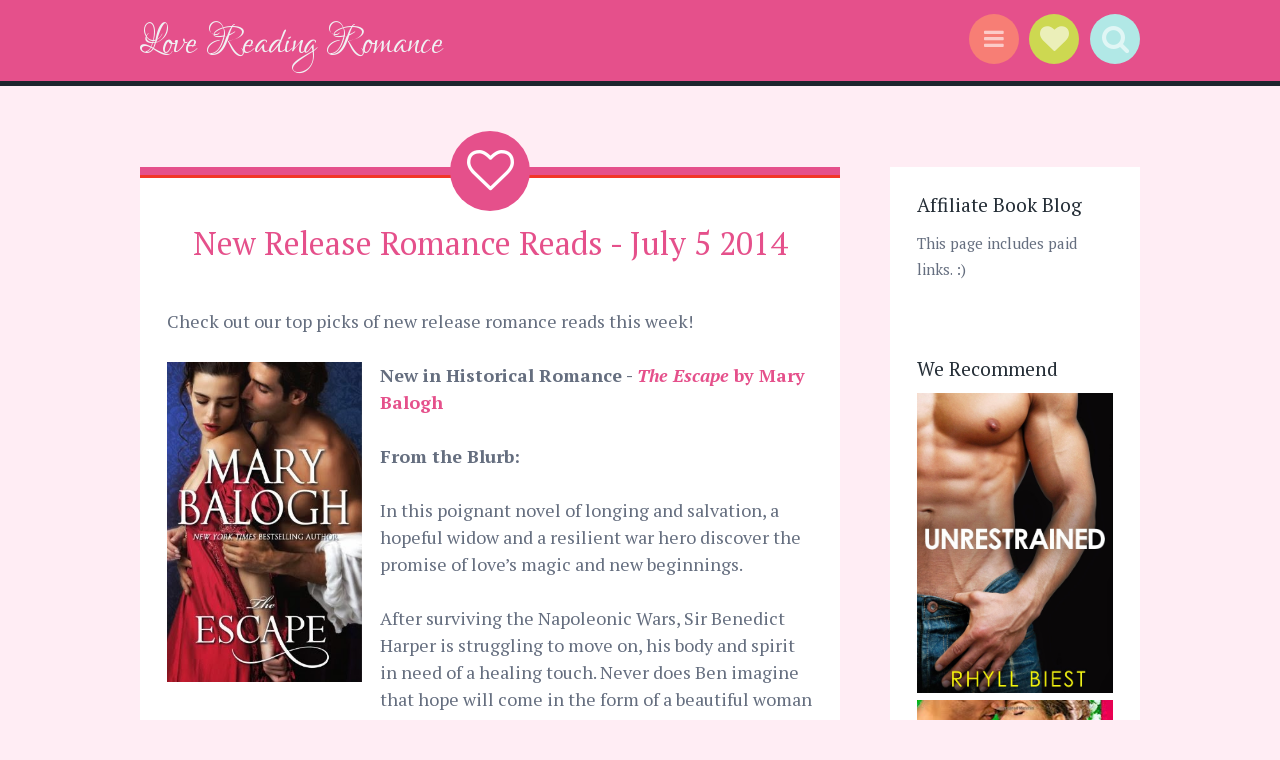

--- FILE ---
content_type: text/html; charset=UTF-8
request_url: http://www.readingromance.com/2014/07/new-release-romance-reads-july-5-2014.html
body_size: 26327
content:
<!DOCTYPE html>
<html dir='ltr' xmlns='http://www.w3.org/1999/xhtml' xmlns:b='http://www.google.com/2005/gml/b' xmlns:data='http://www.google.com/2005/gml/data' xmlns:expr='http://www.google.com/2005/gml/expr'>
<head>
<link href='https://www.blogger.com/static/v1/widgets/2944754296-widget_css_bundle.css' rel='stylesheet' type='text/css'/>
<link href='http://fonts.googleapis.com/css?family=Lovers+Quarrel' rel='stylesheet' type='text/css'>
<meta content='width=device-width, initial-scale=1' name='viewport'/>
<meta content='text/html; charset=UTF-8' http-equiv='Content-Type'/>
<meta content='blogger' name='generator'/>
<link href='http://www.readingromance.com/favicon.ico' rel='icon' type='image/x-icon'/>
<link href='http://www.readingromance.com/2014/07/new-release-romance-reads-july-5-2014.html' rel='canonical'/>
<link rel="alternate" type="application/atom+xml" title="Love Reading Romance - Atom" href="http://www.readingromance.com/feeds/posts/default" />
<link rel="alternate" type="application/rss+xml" title="Love Reading Romance - RSS" href="http://www.readingromance.com/feeds/posts/default?alt=rss" />
<link rel="service.post" type="application/atom+xml" title="Love Reading Romance - Atom" href="https://www.blogger.com/feeds/6871724397899052631/posts/default" />

<link rel="alternate" type="application/atom+xml" title="Love Reading Romance - Atom" href="http://www.readingromance.com/feeds/7970347347846217583/comments/default" />
<!--Can't find substitution for tag [blog.ieCssRetrofitLinks]-->
<link href='https://blogger.googleusercontent.com/img/b/R29vZ2xl/AVvXsEi68iJEEZdTqH5Q07WxFPvt-YwBMBSR2FaQoi-c6AKTmO25wpcQw1Ebd0APReTH1APiuGE1-Wkak0T1sbV0vbC_kJUH04H6ZExlNgimcxFEZe2nPawkI4-1TdpUA8XH98tpiJeJkVCfYnk/s1600/51gxONqPkpL.jpg' rel='image_src'/>
<meta content='http://www.readingromance.com/2014/07/new-release-romance-reads-july-5-2014.html' property='og:url'/>
<meta content='New Release Romance Reads - July 5 2014 ' property='og:title'/>
<meta content=' Check out our top picks of new release romance reads this week!   New in Historical Romance - The Escape by Mary Balogh   From the Blurb:  ...' property='og:description'/>
<meta content='https://blogger.googleusercontent.com/img/b/R29vZ2xl/AVvXsEi68iJEEZdTqH5Q07WxFPvt-YwBMBSR2FaQoi-c6AKTmO25wpcQw1Ebd0APReTH1APiuGE1-Wkak0T1sbV0vbC_kJUH04H6ZExlNgimcxFEZe2nPawkI4-1TdpUA8XH98tpiJeJkVCfYnk/w1200-h630-p-k-no-nu/51gxONqPkpL.jpg' property='og:image'/>
<link href='http://fonts.googleapis.com/css?family=Source+Sans+Pro%3A300%2C400%2C700%2C300italic%2C400italic%2C700italic&subset=latin%2Clatin-ext&ver=3.9-beta2-27806' media='all' rel='stylesheet' type='text/css'/>
<link href='http://fonts.googleapis.com/css?family=PT+Serif%3A400%2C700%2C400italic%2C700italic&subset=latin%2Clatin-ext&ver=3.9-beta2-27806' media='all' rel='stylesheet' type='text/css'/>
<link href='//netdna.bootstrapcdn.com/font-awesome/4.0.3/css/font-awesome.css' rel='stylesheet'/>
<title>New Release Romance Reads - July 5 2014  ~ Love Reading Romance</title>
<style id='page-skin-1' type='text/css'><!--
/*
-----------------------------------------------
Template Name  : Sorbet
Author         : NewBloggerThemes.com
Author URL     : http://newbloggerthemes.com/
Theme URL      : http://newbloggerthemes.com/sorbet-blogger-template/
Created Date   : Sunday, March 30, 2014
License        : GNU General Public License v2 or later
----------------------------------------------- */
body#layout ul{list-style-type:none;list-style:none}
body#layout ul li{list-style-type:none;list-style:none}
body#layout #headerbwrap {height:auto;}
body#layout #blogtitle {min-height:120px;}
body#layout #content {}
body#layout #slider {display:none;}
body#layout .sidebarrdivsearch {display:none;}
body#layout #headbox{display:none;}
body#layout #nav2{width:90%;}
/* Variable definitions
====================
*/
/* Use this with templates/template-twocol.html */
.section, .widget {
margin:0;
padding:0;
}
/* =Reset
-------------------------------------------------------------- */
html, body, div, span, applet, object, iframe,
h1, h2, h3, h4, h5, h6, p, blockquote, pre,
a, abbr, acronym, address, big, cite, code,
del, dfn, em, font, ins, kbd, q, s, samp,
small, strike, strong, sub, sup, tt, var,
dl, dt, dd, ol, ul, li,
fieldset, form, label, legend,
table, caption, tbody, tfoot, thead, tr, th, td, th {
border: 0;
font-family: inherit;
font-size: 100%;
font-style: inherit;
font-weight: inherit;
margin: 0;
outline: 0;
padding: 0;
vertical-align: baseline;
}
html {
font-size: 62.5%;
/* Corrects text resizing oddly in IE6/7 when body font-size is set using em units http://clagnut.com/blog/348/#c790 */
overflow-y: scroll;
/* Keeps page centered in all browsers regardless of content height */
-webkit-text-size-adjust: 100%;
/* Prevents iOS text size adjust after orientation change, without disabling user zoom */
-ms-text-size-adjust: 100%;
/* www.456bereastreet.com/archive/201012/controlling_text_size_in_safari_for_ios_without_disabling_user_zoom/ */
}
*,
*:before,
*:after {
/* apply a natural box layout model to all elements; see http://www.paulirish.com/2012/box-sizing-border-box-ftw/ */
-webkit-box-sizing: border-box;
/* Not needed for modern webkit but still used by Blackberry Browser 7.0; see http://caniuse.com/#search=box-sizing */
-moz-box-sizing: border-box;
/* Still needed for Firefox 28; see http://caniuse.com/#search=box-sizing */
box-sizing: border-box;
}
body {
background: #fff;
}
article,
aside,
details,
figcaption,
figure,
footer,
header,
main,
nav,
section {
display: block;
}
ol, ul {
list-style: none;
}
table {
/* tables still need 'cellspacing="0"' in the markup */
border-collapse: separate;
border-spacing: 0;
}
caption, th, td, th {
font-weight: normal;
text-align: left;
}
blockquote:before, blockquote:after,
q:before, q:after {
content: "";
}
blockquote, q {
quotes: "" "";
}
a:focus {
outline: thin dotted;
}
a:hover,
a:active {
outline: 0;
}
a img {
border: 0;
}
/* =Rebuild
----------------------------------------------- */
* html {
font-size: 100%;
}
html {
font-size: 16px;
line-height: 1.5em;
}
body,
button,
input,
select,
textarea {
color: #404040;
font-family: Georgia, "Bitstream Charter", serif;
font-size: 16px;
font-weight: 400;
}
/* Headings */
h1, h2, h3, h4, h5, h6 {
clear: both;
}
hr {
border: 1px solid #ccc;
border-width: 0 0 1px 0;
height: 0;
margin-top: -1px;
margin-bottom: 24px;
padding-top: 24px;
}
/* Text elements */
p {
margin-bottom: 24px;
}
ul, ol {
margin: 0px;
padding:0px;
list-style-type:none;
list-style:none
}
ul {
}
ol {
list-style: decimal;
}
li > ul,
li > ol {
margin-bottom: 0;
margin-left: 24px;
}
dt {
font-weight: 600;
}
dd {
margin: 0 24px 24px;
}
b, strong {
font-weight: 600;
}
dfn, cite, em, i {
font-style: italic;
}
blockquote {
margin: 0 24px;
}
address {
margin: 0 0 24px;
}
pre {
background: rgba(119, 119, 119, 0.5);
font-family: "Courier 10 Pitch", Courier, monospace;
font-size: 0.9375em;
line-height: 1.6em;
margin-top: -2px;
margin-bottom: 24px;
max-width: 100%;
overflow: auto;
padding: 24px;
}
code, kbd, tt, var {
font-family: Monaco, Consolas, "Andale Mono", "DejaVu Sans Mono", monospace;
font-size: 0.875em;
line-height: 1.71429em;
}
abbr, acronym {
border-bottom: 1px dotted #666;
cursor: help;
}
mark, ins {
background: #fff9c0;
text-decoration: none;
}
sup,
sub {
font-size: 75%;
height: 0;
line-height: 0;
position: relative;
vertical-align: baseline;
}
sup {
bottom: 1ex;
}
sub {
top: .5ex;
}
small {
font-size: 75%;
}
big {
font-size: 125%;
}
figure {
margin: 0;
}
table {
margin: 0 0 24px;
width: 100%;
}
th {
font-weight: bold;
}
img {
height: auto;
/* Make sure images are scaled correctly. */
max-width: 100%;
/* Adhere to container width. */
}
/* Alignment */
.alignleft {
display: inline;
float: left;
margin-right: 24px;
}
.alignright {
display: inline;
float: right;
margin-left: 24px;
}
.aligncenter {
clear: both;
display: block;
margin: 0 auto;
}
/* Text meant only for screen readers */
.screen-reader-text {
clip: rect(1px, 1px, 1px, 1px);
position: absolute !important;
}
.screen-reader-text:hover,
.screen-reader-text:active,
.screen-reader-text:focus {
background-color: #fff;
border: 1px solid #000;
-webkit-box-shadow: rgba(0, 0, 0, 0.6) 2px 2px 10px;
-moz-box-shadow: rgba(0, 0, 0, 0.6) 2px 2px 10px;
box-shadow: rgba(0, 0, 0, 0.6) 2px 2px 10px;
clip: auto !important;
display: inline-block;
font-weight: 600;
line-height: 24px;
padding: 24px;
z-index: 100000;
position: absolute !important;
top: 24px;
left: 24px;
}
/* Clearing */
.clear:before,
.clear:after {
content: '';
display: table;
}
.clear:after {
clear: both;
}
.entry-content:before,
.entry-content:after {
content: '';
display: table;
}
.entry-content:after {
clear: both;
}
.comment-content:before,
.comment-content:after {
content: '';
display: table;
}
.comment-content:after {
clear: both;
}
.site-header:before,
.site-header:after {
content: '';
display: table;
}
.site-header:after {
clear: both;
}
.bwrapsite-content:before,
.bwrapsite-content:after {
content: '';
display: table;
}
.bwrapsite-content:after {
clear: both;
}
.site-footer:before,
.site-footer:after {
content: '';
display: table;
}
.site-footer:after {
clear: both;
}
/* =Forms
----------------------------------------------- */
button,
input,
select,
textarea {
margin: 0;
/* Addresses margins set differently in IE6/7, F3/4, S5, Chrome */
vertical-align: baseline;
/* Improves appearance and consistency in all browsers */
*vertical-align: middle;
/* Improves appearance and consistency in all browsers */
}
button,
input[type="button"],
input[type="reset"],
input[type="submit"] {
border: 1px solid #ccc;
border-color: #ccc #ccc #bbb #ccc;
border-radius: 3px;
background: #e6e6e6;
box-shadow: inset 0 1px 0 rgba(255, 255, 255, 0.5), inset 0 15px 17px rgba(255, 255, 255, 0.5), inset 0 -5px 12px rgba(0, 0, 0, 0.05);
color: rgba(0, 0, 0, 0.8);
cursor: pointer;
/* Improves usability and consistency of cursor style between image-type 'input' and others */
-webkit-appearance: button;
/* Corrects inability to style clickable 'input' types in iOS */
text-shadow: 0 1px 0 rgba(255, 255, 255, 0.8);
}
button:hover,
input[type="button"]:hover,
input[type="reset"]:hover,
input[type="submit"]:hover {
border-color: #ccc #bbb #aaa #bbb;
box-shadow: inset 0 1px 0 rgba(255, 255, 255, 0.8), inset 0 15px 17px rgba(255, 255, 255, 0.8), inset 0 -5px 12px rgba(0, 0, 0, 0.02);
}
button:focus,
input[type="button"]:focus,
input[type="reset"]:focus,
input[type="submit"]:focus,
button:active,
input[type="button"]:active,
input[type="reset"]:active,
input[type="submit"]:active {
border-color: #aaa #bbb #bbb #bbb;
box-shadow: inset 0 -1px 0 rgba(255, 255, 255, 0.5), inset 0 2px 5px rgba(0, 0, 0, 0.15);
}
input[type="checkbox"],
input[type="radio"] {
padding: 0;
/* Addresses excess padding in IE8/9 */
}
input[type="search"] {
-webkit-appearance: textfield;
/* Addresses appearance set to searchfield in S5, Chrome */
-webkit-box-sizing: content-box;
/* Addresses box sizing set to border-box in S5, Chrome (include -moz to future-proof) */
-moz-box-sizing: content-box;
box-sizing: content-box;
}
input[type="search"]::-webkit-search-decoration {
/* Corrects inner padding displayed oddly in S5, Chrome on OSX */
-webkit-appearance: none;
}
button::-moz-focus-inner,
input::-moz-focus-inner {
/* Corrects inner padding and border displayed oddly in FF3/4 www.sitepen.com/blog/2008/05/14/the-devils-in-the-details-fixing-dojos-toolbar-buttons/ */
border: 0;
padding: 0;
}
input[type="text"],
input[type="email"],
input[type="url"],
input[type="password"],
input[type="search"],
textarea {
color: #666;
border: 1px solid #ccc;
border-radius: 3px;
}
input[type="text"]:focus,
input[type="email"]:focus,
input[type="url"]:focus,
input[type="password"]:focus,
input[type="search"]:focus,
textarea:focus {
color: #111;
}
input[type="text"],
input[type="email"],
input[type="url"],
input[type="password"],
input[type="search"] {
padding: 3px;
}
textarea {
overflow: auto;
/* Removes default vertical scrollbar in IE6/7/8/9 */
padding-left: 3px;
vertical-align: top;
/* Improves readability and alignment in all browsers */
width: 98%;
}
* html {
font-size: 112.5%;
}
html {
font-size: 18px;
line-height: 1.5em;
}
h6, button,
input[type="button"],
input[type="reset"],
input[type="submit"], .site-footer, .main-navigation, .secondary-navigation, a.nbtmore-link, .nbtentry-meta, .nbtentry-meta a, .pingback .edit-link,
.trackback .edit-link, #cancel-comment-reply-link, .reply, .comment-metadata, .comment-metadata a, .comment-form-author,
.comment-form-email,
.comment-form-url,
.comment-form-comment, #infinite-footer .blog-info a,
#infinite-footer .blog-credits, #infinite-handle span {
letter-spacing: 0px;
text-transform: uppercase;
}
.entry-format, .hentry:before, .togglesnbtdiv .togglenbtclass:before, .nbtcomments-link:before,
.nbtpost-date:before,
.sticky .nbtpost-date:before,
.nbttags-links:before,
.nbtbyline:before,
.edit-link:before, .page-title:before, .bwrapsite-content [class*="paging-navigation"] a:before,
.bwrapsite-content [class*="post-navigation"] a:before, #cancel-comment-reply-link:before, .reply:before, .bwrapsocial-links ul a:before {
-webkit-font-smoothing: antialiased;
font-family: "FontAwesome";
font-size: 24px;
font-style: normal;
font-weight: normal;
line-height: 1;
text-decoration: none;
vertical-align: text-bottom;
}
.entry-format, .hentry:before {
font-size: 2.61111em;
line-height: 1.14894em;
background: #E5508B;
border-radius: 50%;
color: white;
display: block;
line-height: 80px;
margin-left: -40px;
position: absolute;
top: -44px;
left: 50%;
text-align: center;
width: 80px;
height: 80px;
}
@media screen and (max-width: 47.2226em) {
.entry-format, .hentry:before {
font-size: 1.61111em;
line-height: 1.86207em;
width: 60px;
height: 60px;
top: -32px;
margin-left: -30px;
line-height: 60px;
}
}
/* =Global */
body {
background: #FFEDF4;
color: #656e7f;
font-family: "PT Serif","Source Sans Pro", Helvetica, Arial, sans-serif;
font-size: 18px;
font-weight: 300;
line-height: 27px;
}
button,
input,
select,
textarea {
background: white;
color: #242d36;
font-family: "Source Sans Pro", Helvetica, Arial, sans-serif;
}
/* Alignment */
.alignleft {
display: inline;
float: left;
margin: 13.5px 27px 13.5px 0;
}
.alignright {
display: inline;
float: right;
margin: 13.5px 0 13.5px 27px;
}
.aligncenter {
clear: both;
display: block;
margin: 13.5px auto;
}
/* Headings */
h1 {
line-height: 0.57447em;
color: #242d36;
font-family: 'Lovers Quarrel', cursive;
font-size: 47px;
margin: 27px 0;
}
h2 {
line-height: 0.93103em;
color: #242d36;
font-family: "PT Serif", Georgia, Times, serif;
font-size: 32px;
margin: 27px 0;
}
h3 {
line-height: 1.17391em;
color: #242d36;
font-family: "PT Serif", Georgia, Times, serif;
font-size: 23px;
margin: 27px 0;
}
h4 {
line-height: 1.5em;
color: #242d36;
font-family: "PT Serif", Georgia, Times, serif;
font-size: 18px;
margin: 27px 0;
}
h5 {
line-height: 1.5em;
color: #242d36;
font-family: "PT Serif", Georgia, Times, serif;
font-size: 18px;
margin: 27px 0;
}
h6 {
line-height: 1.8em;
color: #242d36;
font-family: "PT Serif", Georgia, Times, serif;
font-size: 15px;
margin: 27px 0;
}
h5 {
font-style: italic;
}
hr {
background-color: #242d36;
height: 1px;
margin-bottom: 26px;
padding: 0;
}
/* Text elements */
p {
margin-bottom: 27px;
}
ul {
margin: 0px;
padding:0px;
list-style-type:none;
list-style:none
}
ul ul {
list-style: square;
}
ul ul ul {
list-style: circle;
}
ol {
margin: 0 0 10px 17px;
list-style: decimal;
}
ol ol {
list-style: lower-alpha;
}
ol ol ol {
list-style: lower-roman;
}
li > ul,
li > ol {
margin-bottom: 0;
margin-left: 27px;
}
dt {
font-weight: 400;
}
dd {
margin: 13.5px 0 13.5px 27px;
}
b, strong {
font-weight: bold;
}
dfn, cite, em, i {
font-style: italic;
}
blockquote {
color: #9ba2af;
font-family: "PT Serif", Georgia, Times, serif;
border-left: 5px solid rgba(155, 162, 175, 0.25);
margin-left: 0;
margin-right: 0;
margin-bottom: 27px;
padding-left: 27px;
}
blockquote blockquote {
font-size: inherit;
}
button,
input[type="button"],
input[type="reset"],
input[type="submit"] {
-webkit-box-sizing: border-box;
-moz-box-sizing: border-box;
box-sizing: border-box;
font-size: 0.83333em;
line-height: 1.8em;
-webkit-box-shadow: none;
-moz-box-shadow: none;
box-shadow: none;
-webkit-transition: all 0.3s ease-in-out;
-moz-transition: all 0.3s ease-in-out;
-o-transition: all 0.3s ease-in-out;
transition: all 0.3s ease-in-out;
background-color: #242d36;
border: 0;
border-radius: 0;
color: #f0f1f3;
padding: 13.5px 27px;
text-shadow: none;
}
button:hover,
input[type="button"]:hover,
input[type="reset"]:hover,
input[type="submit"]:hover {
-webkit-box-shadow: none;
-moz-box-shadow: none;
box-shadow: none;
-webkit-transition: all 0.3s ease-in-out;
-moz-transition: all 0.3s ease-in-out;
-o-transition: all 0.3s ease-in-out;
transition: all 0.3s ease-in-out;
background-color: #242d36;
color: rgba(240, 241, 243, 0.7);
}
@media screen and (max-width: 47.2226em) {
button,
input[type="button"],
input[type="reset"],
input[type="submit"] {
font-size: 0.83333em;
line-height: 1.8em;
padding: 13.5px;
width: 100%;
}
}
input[type="text"],
input[type="email"],
input[type="url"],
input[type="password"],
input[type="search"] {
background: #f9f9fa;
border: 1px solid #f0f1f3;
-webkit-box-sizing: border-box;
-moz-box-sizing: border-box;
box-sizing: border-box;
max-width: 100%;
padding: 12.5px;
}
input[type="text"]:focus,
input[type="email"]:focus,
input[type="url"]:focus,
input[type="password"]:focus,
input[type="search"]:focus {
background: white;
border: 1px solid #f77e75;
outline: none;
}
@media screen and (max-width: 47.2226em) {
input[type="text"],
input[type="email"],
input[type="url"],
input[type="password"],
input[type="search"] {
padding: 13.5px;
width: 100%;
}
}
textarea {
background: #f9f9fa;
border: 1px solid #f0f1f3;
-webkit-box-sizing: border-box;
-moz-box-sizing: border-box;
box-sizing: border-box;
max-width: 100%;
padding: 12.5px;
}
textarea:focus {
background: white;
border: 1px solid #f77e75;
outline: none;
}
@media screen and (max-width: 47.2226em) {
textarea {
padding: 13.5px;
width: 100%;
}
}
address {
font-style: italic;
margin-bottom: 27px;
}
pre {
background: rgba(0, 0, 0, 0.03);
font-family: "Courier 10 Pitch", Courier, monospace;
font-size: 0.83333em;
line-height: 1.8em;
margin-bottom: 27px;
padding: 27px;
overflow: auto;
max-width: 100%;
}
code, kbd, tt, var {
font: 15px Monaco, Consolas, "Andale Mono", "DejaVu Sans Mono", monospace;
font-size: 0.83333em;
line-height: 1.8em;
}
abbr, acronym {
border-bottom: 1px dotted #9ba2af;
cursor: help;
margin-bottom: 26px;
}
mark, ins {
background: fff9c0;
text-decoration: none;
}
sup,
sub {
font-size: 0.83333em;
line-height: 1.8em;
height: 0;
line-height: 0;
position: relative;
vertical-align: baseline;
}
sup {
bottom: 1ex;
}
sub {
top: 0.5ex;
}
small {
font-size: 0.83333em;
line-height: 1.8em;
}
big {
font-size: 1.27778em;
line-height: 1.17391em;
}
figure {
margin: 0;
}
table {
margin-bottom: 27px;
width: 100%;
}
td, th {
border-bottom: 1px solid rgba(155, 162, 175, 0.25);
border-collapse: collapse;
padding: 6.75px 3px 5.75px;
}
th {
font-weight: 700;
}
img {
height: auto;
max-width: 100%;
}
/* Links */
a {
color: #E5508B;
text-decoration: none;
-webkit-transition: all 0.2s ease-in-out;
-moz-transition: all 0.2s ease-in-out;
-o-transition: all 0.2s ease-in-out;
transition: all 0.2s ease-in-out;
}
a:visited {
color: #E5508B;
}
a:hover, a:focus, a:active {
color: #f77e75;
-webkit-transition: all 0.2s ease-in-out;
-moz-transition: all 0.2s ease-in-out;
-o-transition: all 0.2s ease-in-out;
transition: all 0.2s ease-in-out;
}
/* Show or hide a11y text */
/* Clearing */
/* =Layout */
.site-header {
background: #E5508B;
border-bottom: 5px solid #1e252d;
margin: 0;
position: relative;
width: 100%;
z-index: 100;
}
.site-header img {
display: block;
margin: 0 auto;
max-height: 200px;
}
.bwrapsite-content {
margin: 81px auto 0;
max-width: 55.556em;
}
@media screen and (max-width: 59.306em) {
.bwrapsite-content {
max-width: 41.667em;
}
}
@media screen and (max-width: 47.2226em) {
.bwrapsite-content {
margin-top: 54px;
}
}
.content-area {
float: left;
margin: 0 -25% 0 0;
width: 100%;
}
@media screen and (max-width: 47.2226em) {
.content-area {
clear: both;
float: none;
margin: 0 auto;
}
}
.bwrapsite-main,
.page-template-nosidebar-page-php .bwrapsite-main {
margin: 0 15%;
}
@media screen and (max-width: 59.306em) {
.bwrapsite-main,
.page-template-nosidebar-page-php .bwrapsite-main {
margin: 0 auto;
}
}
.right-sidebar .bwrapsite-main {
margin: 0 30% 0 0;
}
@media screen and (max-width: 47.2226em) {
.right-sidebar .bwrapsite-main {
clear: both;
float: none;
margin: 0 auto;
}
}
.bwrapsite-content .bwrapwidget-area {
float: right;
overflow: hidden;
width: 25%;
background: #fff
}
@media screen and (max-width: 47.2226em) {
.bwrapsite-content .bwrapwidget-area {
clear: both;
float: none;
margin: 27px auto 0;
padding: 0 27px;
width: 100%;
}
}
.site-footer {
background: #242d36;
border-top: 5px solid #1a2027;
clear: both;
color: #f0f1f3;
font-size: 0.73333em;
line-height: 1.8em;
margin: 27px auto 0;
padding: 27px;
text-align: center;
width: 100%;
}
.site-footer a {
color: #f0f1f3;
text-decoration: none;
}
.site-info {
margin: 0 auto;
max-width: 55.556em;
}
@media screen and (max-width: 59.306em) {
.site-info {
max-width: 41.667em;
}
}
/* =Header */
.site-header-wrapper {
margin: 0 auto;
max-width: 55.556em;
}
@media screen and (max-width: 59.306em) {
.site-header-wrapper {
max-width: 41.667em;
}
}
.bwrapsite-branding {
float: left;
margin: 13.5px 0 8.5px;
max-width: 60%;
}
@media screen and (max-width: 47.2226em) {
.bwrapsite-branding {
clear: both;
float: none;
margin: 27px auto;
max-width: 100%;
text-align: center;
width: 100%;
}
}
.site-title {
font-size: 2.8em;
line-height: 1.17391em;
margin: 0;
}
.site-title a {
color: #f0f1f3;
padding: 0;
text-decoration: none;
}
.site-description {
color: rgba(240, 241, 243, 0.6);
font-size: 0.83333em;
line-height: 1.8em;
font-family: "Source Sans Pro", Helvetica, Arial, sans-serif;
margin: 0;
}
.togglesnbtdiv {
float: right;
margin: 13.5px 0 8.5px;
text-align: right;
width: 33%;
}
@media screen and (max-width: 47.2226em) {
.togglesnbtdiv {
clear: both;
float: none;
width: 100%;
text-align: center;
}
}
.togglesnbtdiv .togglenbtclass {
cursor: pointer;
display: inline-block;
}
.togglesnbtdiv .togglenbtclass.active:before {
color: white;
}
.togglesnbtdiv .togglenbtclass:hover:before {
-webkit-transition: all 0.3s ease-in-out;
-moz-transition: all 0.3s ease-in-out;
-o-transition: all 0.3s ease-in-out;
transition: all 0.3s ease-in-out;
color: white;
}
.togglesnbtdiv .togglenbtclass:before {
vertical-align: middle;
font-size: 1.61111em;
line-height: 1.86207em;
-webkit-transition: all 0.3s ease-in-out;
-moz-transition: all 0.3s ease-in-out;
-o-transition: all 0.3s ease-in-out;
transition: all 0.3s ease-in-out;
background-color: #E5508B;
border-radius: 50%;
color: rgba(255, 255, 255, 0.6);
cursor: pointer;
display: block;
line-height: 50px;
margin-left: 6.75px;
position: relative;
text-align: center;
width: 50px;
height: 50px;
}
@media screen and (max-width: 47.2226em) {
.togglesnbtdiv .togglenbtclass:before {
margin: 0 3.375px;
}
}
.togglesnbtdiv #menu-toggle:before {
background-color: #f77e75;
content: "\f0c9";
font-family: FontAwesome;
font-size: 1.27778em;
line-height: 1.17391em;
line-height: 50px;
top: -2px;
}
.togglesnbtdiv #social-links-toggle:before {
font-size: 1.61111em;
line-height: 1.86207em;
line-height: 50px;
background-color: #cdd851;
content: "\f004";
font-family: FontAwesome;
}
.togglesnbtdiv #search-toggle:before {
line-height: 50px;
background-color: #b1e8e6;
content: "\f002";
font-family: FontAwesome;
}
.panel .bwrapwidget-area:before,
.panel .bwrapwidget-area:after {
content: "";
display: table;
}
.panel .bwrapwidget-area:after {
clear: both;
}
.panel {
display: none;
margin: 0;
position: relative;
width: 100%;
z-index: 3;
}
.panel#social-links-toggle-nav {
background: #cdd851;
border-bottom: 5px solid #c6d238;
}
.panel#search-toggle-nav {
background: #b1e8e6;
border-bottom: 5px solid #a5e5e2;
}
.panel#menu-toggle-nav {
background: #f77e75;
border-bottom: 5px solid #f23628;
}
.panel .bwrapwidget-areas:before,
.panel .bwrapwidget-areas:after {
content: "";
display: table;
}
.panel .bwrapwidget-areas:after {
clear: both;
}
.panel .bwrapwidget-areas {
margin: 0 auto;
max-width: 55.556em;
padding: 13.5px 0 0;
}
@media screen and (max-width: 59.306em) {
.panel .bwrapwidget-areas {
padding: 27px;
}
}
.panel .bwrapwidget-area {
color: white;
float: left;
margin-right: 5%;
width: 30%;
}
.panel .bwrapwidget-area .widget {
line-height: 1.8em;
}
.panel .bwrapwidget-area .widget a {
color: white;
}
.panel .bwrapwidget-area .widget .widget-title {
color: white;
}
.panel .bwrapwidget-area .widget .widget h2 {
color: white;
}
@media screen and (max-width: 47.2226em) {
.panel .bwrapwidget-area {
clear: both;
float: none;
width: 100%;
}
}
.panel .bwrapwidget-area:nth-of-type(3n) {
margin-right: 0;
}
.panel .search-wrapper {
margin: 0 auto;
max-width: 55.556em;
padding: 13.5px 0;
}
.panel .search-wrapper input[type="search"] {
font-size: 1.27778em;
line-height: 1.17391em;
border: 0;
border-radius: 0;
margin: 0;
padding: 13.5px 27px;
width: 70%;
}
@media screen and (max-width: 47.2226em) {
.panel .search-wrapper input[type="search"] {
font-size: 0.83333em;
line-height: 1.8em;
padding: 13.5px;
}
}
.panel .search-wrapper input[type="submit"] {
font-size: 1.27778em;
line-height: 1.17391em;
float: right;
margin: 0;
width: 25%;
}
@media screen and (max-width: 47.2226em) {
.panel .search-wrapper input[type="submit"] {
font-size: 0.83333em;
line-height: 1.8em;
padding: 13.5px 6.75px;
width: 28%;
}
}
@media screen and (max-width: 59.306em) {
.panel .search-wrapper {
max-width: 41.667em;
}
}
@media screen and (max-width: 47.2226em) {
.panel .search-wrapper {
padding-left: 27px;
padding-right: 27px;
}
}
/* =Menu */
.main-navigation {
font-size: 0.83333em;
line-height: 1.8em;
color: #f77e75;
display: block;
margin: 0 auto;
padding: 13.5px 0;
position: relative;
max-width: 55.556em;
text-align: center;
width: 100%;
}
.main-navigation ul {
list-style: none;
margin: 0;
padding-left: 0;
position: relative;
}
.main-navigation ul li:hover > ul {
-webkit-transition: all 0.2s ease-in-out;
-moz-transition: all 0.2s ease-in-out;
-o-transition: all 0.2s ease-in-out;
transition: all 0.2s ease-in-out;
opacity: 1;
visibility: visible;
}
.main-navigation ul ul {
display: block;
float: left;
left: -6.75px;
position: absolute;
top: 27px;
text-align: left;
opacity: 0;
visibility: hidden;
z-index: 999;
}
.main-navigation ul ul a {
line-height: 1.19118em;
width: 216px;
padding: 13.5px;
}
.main-navigation ul ul a:hover {
color: #f0f1f3;
}
.main-navigation ul ul:before {
border-top: 0;
border-left: 13.5px solid transparent;
border-right: 13.5px solid transparent;
border-bottom: 13.5px solid #242d36;
content: "";
display: block;
position: relative;
top: 0;
left: 27px;
width: 0;
height: 13.5px;
}
.main-navigation ul ul ul {
left: 100%;
top: 0;
}
.main-navigation ul ul ul:before {
display: none;
}
.main-navigation li {
display: inline-block;
margin: 3.375px 13.5px;
position: relative;
}
@media screen and (max-width: 47.2226em) {
.main-navigation li {
margin: 0;
}
}
.main-navigation li li {
background: #242d36;
border-bottom: 1px solid rgba(255, 255, 255, 0.2);
margin: 0;
}
.main-navigation a {
color: rgba(255, 255, 255, 0.6);
display: inline-block;
text-decoration: none;
}
.main-navigation a:hover {
color: white;
}
.main-navigation .current_page_item > a,
.main-navigation .current-menu-item > a {
color: white;
}
@media screen and (max-width: 47.2226em) {
.main-navigation {
padding-top: 0;
}
.main-navigation ul {
list-style: none;
margin: 0;
padding: 0;
text-align: left;
}
.main-navigation ul ul {
display: block;
float: none;
opacity: 1;
position: relative;
visibility: visible;
top: auto;
}
.main-navigation ul ul:before {
display: none;
}
.main-navigation ul ul li {
background: transparent;
border-bottom: 0;
}
.main-navigation ul ul a {
padding: 13.5px 13.5px 13.5px 27px;
width: auto;
}
.main-navigation ul ul ul {
left: auto;
top: auto;
}
.main-navigation ul ul ul a {
padding-left: 54px;
}
.main-navigation ul li:hover > ul {
display: block;
}
.main-navigation li {
display: block;
position: relative;
}
.main-navigation a {
border-top: 1px solid rgba(255, 255, 255, 0.25);
color: white;
display: block;
padding: 13.5px;
text-decoration: none;
}
.main-navigation ul:first-child > li:first-child > a {
border-top: 0;
}
}
.secondary-navigation {
font-size: 0.83333em;
line-height: 1.8em;
margin: 27px 0;
text-align: center;
}
.secondary-navigation ul {
list-style: none;
margin: 0 27px;
padding: 0;
}
.secondary-navigation li {
display: inline-block;
list-style: none;
margin: 0 10px 0 0;
}
.secondary-navigation li:after {
content: "\f0c1";
margin: 0 0 0 9px;
font-family: FontAwesome;
}
.secondary-navigation li:last-of-type:after {
display: none;
}
.secondary-navigation a {
color: #9ba2af;
}
/* =Content */
.entry-format {
background: transparent;
color: transparent;
z-index: 4;
}
.hentry {
background-color: white;
border-top: 8px solid #E5508B;
margin: 0 0 81px;
padding: 30px 27px 5px;
position: relative;
}
.hentry:after {
border-top: 3px solid #f23628;
content: "";
display: block;
position: absolute;
top: 0;
left: 0;
width: 100%;
height: 0;
z-index: 1;
}
.hentry:before {
content: "\f08a";
z-index: 2;
font-family: FontAwesome;
}
@media screen and (max-width: 47.2226em) {
.hentry {
margin-bottom: 54px;
}
}
.search-no-results .hentry:before {
display: none;
}
.search-no-results .hentry .search-field {
display: block;
float: left;
margin-right: 13.5px;
}
.error404 .hentry:before {
display: none;
}
.error404 .hentry .search-field {
display: block;
float: left;
margin-right: 13.5px;
}
.nbtbyline {
}
.single .nbtbyline,
.group-blog .nbtbyline {
display: inline;
}
.entry-content,
.entry-summary {
margin-bottom: 17px;
margin-top: 17px;
}
.entry-thumbnail img {
display: block;
margin: 0 auto;
}
a.nbtmore-link {
font-size: 0.83333em;
line-height: 1.8em;
color: #9ba2af;
text-decoration: none;
}
.entry-title {
line-height: 1.14894em;
color: #E5508B;
margin: 20px 0;
text-align: center;
}
.entry-title a {
color: #E5508B;
text-decoration: none;
}
@media screen and (max-width: 47.2226em) {
.entry-title {
font-size: 1.61111em;
line-height: 1.86207em;
line-height: 1.39655em;
}
}
.nbtentry-meta, .nbtentry-meta a, .pingback .edit-link {
color: #9ba2af;
font-size: 0.83333em;
line-height: 1.8em;
}
.nbtentry-meta a, .pingback .edit-link a {
font-size: inherit;
}
.nbtcomments-link,
.nbtpost-date,
.sticky .nbtpost-date,
.nbttags-links,
.nbtbyline,
.edit-link {
margin-right: 15px;
}
.nbtcomments-link a,
.nbtpost-date a,
.sticky .nbtpost-date a,
.nbttags-links a,
.nbtbyline a,
.edit-link a {
text-decoration: none;
}
.nbtcomments-link:before,
.nbtpost-date:before,
.sticky .nbtpost-date:before,
.nbttags-links:before,
.nbtbyline:before,
.edit-link:before {
margin-right: 8px;
}
@media screen and (max-width: 47.2226em) {
.nbtcomments-link,
.nbtpost-date,
.sticky .nbtpost-date,
.nbttags-links,
.nbtbyline,
.edit-link {
clear: both;
display: block;
float: none;
margin: 0;
width: 100%;
}
}
.nbtcomments-link:before {
content: "\f075";
font-family: FontAwesome;
}
.nbtpost-date:before {
content: "\f017";
font-family: FontAwesome;
}
.nbttags-links:before {
content: "\f02b";
font-family: FontAwesome;
}
.nbtbyline:before {
content: "\f007";
font-family: FontAwesome;
}
.sep {
margin: 0 6.75px;
}
.page-title {
color: #9ba2af;
display: inline-block;
font-size: 1.27778em;
line-height: 1.17391em;
margin: 0 0 54px;
}
@media screen and (max-width: 47.2226em) {
.page-title {
padding: 0 27px;
text-align: center;
}
}
.page-title:before {
font-size: 1.33333em;
line-height: 2.25em;
line-height: 1.125em;
margin-right: 3px;
}
/* Search */
.search-results .page .sep:first-of-type {
display: none;
}
/* Make sure embeds and iframes fit their containers */
embed,
iframe,
object {
max-width: 100%;
}
/* =Widgets */
.panel .bwrapwidget-area .widget {
font-size: 0.83333em;
margin-bottom: 27px;
overflow: hidden;
}
#secondarybwrap .widget {
font-size: 0.83333em;
line-height: 1.8em;
margin-bottom: 27px;
padding: 27px 27px 22px;
overflow: hidden;
}
.widget select {
max-width: 100%;
margin-left: 1px;
}
#secondarybwrap .widget a, .panel .bwrapwidget-area .widget a {
text-decoration: none;
}
.widget-title {
font-size: 1.27778em;
line-height: 1.17391em;
color: #242d36;
margin: 13.5px 0;
}
.panel .bwrapwidget-area .widget h2 {
font-size: 1.27778em;
line-height: 1.17391em;
margin: 13.5px 0;
}
#secondarybwrap .widget h2 {
font-size: 1.27778em;
line-height: 1.17391em;
color: #242d36;
margin: 0 0 13.5px 0;
}
.widget_search input {
border-color: #e2e4e8;
width: 100%;
}
.widget_search input[type="submit"] {
display: none;
}
@media screen and (max-width: 47.2226em) {
.widget_search input[type="submit"] {
font-size: 1.27778em;
line-height: 1.17391em;
display: block;
}
}
/* =Social Links */
.bwrapsocial-links {
margin: 0 auto;
max-width: 55.556em;
padding: 13.5px 0;
text-align: center;
}
.bwrapsocial-links ul {
list-style: none;
margin: 0;
padding: 0;
}
.bwrapsocial-links ul li {
display: inline-block;
list-style: none;
margin: 0;
}
.bwrapsocial-links ul a {
display: inline-block;
margin-right: 4.5px;
text-decoration: none;
}
.bwrapsocial-links ul a:before {
font-size: 1.77778em;
line-height: 1.6875em;
background: rgba(255, 255, 255, 0.5);
border-radius: 50%;
color: #cdd851;
display: block;
line-height: 1;
margin-top: 6.75px;
margin-bottom: 6.75px;
padding: 9px;
text-align: center;
-webkit-transition: all 0.1s ease-in-out;
-moz-transition: all 0.1s ease-in-out;
-o-transition: all 0.1s ease-in-out;
transition: all 0.1s ease-in-out;
width: 1.6em;
}
.bwrapsocial-links ul a:hover {
text-decoration: none;
}
.bwrapsocial-links ul a:hover:before {
background: white;
text-decoration: none;
-webkit-transition: all 0.1s ease-in-out;
-moz-transition: all 0.1s ease-in-out;
-o-transition: all 0.1s ease-in-out;
transition: all 0.1s ease-in-out;
}
.bwrapsocial-links ul:last-of-type {
margin-right: 0;
}
.bwrapsocial-links ul a[href*="facebook.com"]:before {
content: "\f09a";
font-family: FontAwesome;
}
.bwrapsocial-links ul a[href*="twitter.com"]:before {
content: "\f099";
font-family: FontAwesome;
}
.bwrapsocial-links ul a[href*="dribbble.com"]:before {
content: "\f0d5";
font-family: FontAwesome;
}
.bwrapsocial-links ul a[href*="plus.google.com"]:before {
content: "\f0d5";
font-family: FontAwesome;
}
.bwrapsocial-links ul a[href*="pinterest.com"]:before {
content: "\f0d2";
font-family: FontAwesome;
}
.bwrapsocial-links ul a[href*="feedburner.google.com"]:before {
content: "\f0e0";
font-family: FontAwesome;
}
.bwrapsocial-links ul a[href*="tumblr.com"]:before {
content: "\f173";
font-family: FontAwesome;
}
.bwrapsocial-links ul a[href*="youtube.com"]:before {
content: "\f167";
font-family: FontAwesome;
}
.bwrapsocial-links ul a[href*="flickr.com"]:before {
content: "\f0e0";
font-family: FontAwesome;
}
.bwrapsocial-links ul a[href*="vimeo.com"]:before {
content: "\f194";
font-family: FontAwesome;
}
.bwrapsocial-links ul a[href*="goodreads"]:before {
content: "g";
font-family: "Helvetica Neue",Helvetica,Arial,serif;
font-size: 38px;
}
.bwrapsocial-links ul a[href*="linkedin.com"]:before {
content: "\f0e1";
font-family: FontAwesome;
}
.bwrapsocial-links ul a[href*="/feeds/posts/default"]:before {
content: "\f09e";
font-family: FontAwesome;
}
.bwrapsocial-links ul a:before {
content: "\f064";
font-family: FontAwesome;
}
.related-postbwrap {
margin: 10px auto 0;
font-size: 90%;
}
.related-postbwrap h4 {
font-weight:  bold;
margin: 0 0 .5em;
}
.related-post-style-2, .related-post-style-2 li {
list-style: none;
margin: 0;
padding: 0;
}
.related-post-style-2 li {
border-top: 1px solid #eee;
overflow: hidden;
padding: 10px 0px;
}
.related-post-style-2 li:first-child {
border-top: none;
}
.related-post-style-2 .related-post-item-thumbnail {
width: 80px;
height: 80px;
max-width: none;
max-height: none;
background-color: transparent;
border: none;
float: left;
margin: 2px 10px 0 0;
padding: 0;
}
.related-post-style-2 .related-post-item-title {
font-weight: bold;
font-size: 100%;
}
.related-post-style-2 .related-post-item-summary {
display: block;
}
h2.date-header {
margin: 10px 0px;
display: none;
}
.main .widget {
margin: 0 0 5px;
padding: 0 0 2px;
}
.main .Blog {
border-bottom-width: 0;
}
#header .description {
color:#ffffff;
font-size:14px;
text-shadow:0px 1px 0px #000000;
}
/* Comments----------------------------------------------- */
#comments {
padding:15px;
margin-bottom:20px;
background: #fff;
}
#comments h4 {
font-size:22px;
margin-bottom:10px;
}
.deleted-comment {
font-style: italic;
color: gray;
}
#blog-pager-newer-link {
float: left;
}
#blog-pager-older-link {
float: right;
}
#blog-pager {
text-align: center;
padding:5px;
}
.feed-links {
clear: both;
}
.comment-form {
max-width: 600px;
}
#navbar-iframe {
height: 0;
visibility: hidden;
display: none;
}
.PopularPosts .widget-content ul li {
padding:6px 0px;
}
.reaction-buttons table{
border:none;
margin-bottom:5px;
}
.reaction-buttons table, .reaction-buttons td{
border:none !important;
}
.pbtthumbimg {
float:left;
margin:0px 10px 5px 5px;
padding:4px;
width:100px;
height:150px;
}
#primarybwrap, #secondarybwrap {
word-wrap:break-word;
}
.status-msg-wrap {
font-size: 110%;
width: 90%;
margin: 10px auto 50px;
position: relative;
}

--></style>
<script src='https://ajax.googleapis.com/ajax/libs/jquery/1.10.2/jquery.min.js' type='text/javascript'></script>
<script type='text/javascript'>
//<![CDATA[

/*! jQuery Migrate v1.2.1 | (c) 2005, 2013 jQuery Foundation, Inc. and other contributors | jquery.org/license */
jQuery.migrateMute===void 0&&(jQuery.migrateMute=!0),function(e,t,n){function r(n){var r=t.console;i[n]||(i[n]=!0,e.migrateWarnings.push(n),r&&r.warn&&!e.migrateMute&&(r.warn("JQMIGRATE: "+n),e.migrateTrace&&r.trace&&r.trace()))}function a(t,a,i,o){if(Object.defineProperty)try{return Object.defineProperty(t,a,{configurable:!0,enumerable:!0,get:function(){return r(o),i},set:function(e){r(o),i=e}}),n}catch(s){}e._definePropertyBroken=!0,t[a]=i}var i={};e.migrateWarnings=[],!e.migrateMute&&t.console&&t.console.log&&t.console.log("JQMIGRATE: Logging is active"),e.migrateTrace===n&&(e.migrateTrace=!0),e.migrateReset=function(){i={},e.migrateWarnings.length=0},"BackCompat"===document.compatMode&&r("jQuery is not compatible with Quirks Mode");var o=e("<input/>",{size:1}).attr("size")&&e.attrFn,s=e.attr,u=e.attrHooks.value&&e.attrHooks.value.get||function(){return null},c=e.attrHooks.value&&e.attrHooks.value.set||function(){return n},l=/^(?:input|button)$/i,d=/^[238]$/,p=/^(?:autofocus|autoplay|async|checked|controls|defer|disabled|hidden|loop|multiple|open|readonly|required|scoped|selected)$/i,f=/^(?:checked|selected)$/i;a(e,"attrFn",o||{},"jQuery.attrFn is deprecated"),e.attr=function(t,a,i,u){var c=a.toLowerCase(),g=t&&t.nodeType;return u&&(4>s.length&&r("jQuery.fn.attr( props, pass ) is deprecated"),t&&!d.test(g)&&(o?a in o:e.isFunction(e.fn[a])))?e(t)[a](i):("type"===a&&i!==n&&l.test(t.nodeName)&&t.parentNode&&r("Can't change the 'type' of an input or button in IE 6/7/8"),!e.attrHooks[c]&&p.test(c)&&(e.attrHooks[c]={get:function(t,r){var a,i=e.prop(t,r);return i===!0||"boolean"!=typeof i&&(a=t.getAttributeNode(r))&&a.nodeValue!==!1?r.toLowerCase():n},set:function(t,n,r){var a;return n===!1?e.removeAttr(t,r):(a=e.propFix[r]||r,a in t&&(t[a]=!0),t.setAttribute(r,r.toLowerCase())),r}},f.test(c)&&r("jQuery.fn.attr('"+c+"') may use property instead of attribute")),s.call(e,t,a,i))},e.attrHooks.value={get:function(e,t){var n=(e.nodeName||"").toLowerCase();return"button"===n?u.apply(this,arguments):("input"!==n&&"option"!==n&&r("jQuery.fn.attr('value') no longer gets properties"),t in e?e.value:null)},set:function(e,t){var a=(e.nodeName||"").toLowerCase();return"button"===a?c.apply(this,arguments):("input"!==a&&"option"!==a&&r("jQuery.fn.attr('value', val) no longer sets properties"),e.value=t,n)}};var g,h,v=e.fn.init,m=e.parseJSON,y=/^([^<]*)(<[\w\W]+>)([^>]*)$/;e.fn.init=function(t,n,a){var i;return t&&"string"==typeof t&&!e.isPlainObject(n)&&(i=y.exec(e.trim(t)))&&i[0]&&("<"!==t.charAt(0)&&r("$(html) HTML strings must start with '<' character"),i[3]&&r("$(html) HTML text after last tag is ignored"),"#"===i[0].charAt(0)&&(r("HTML string cannot start with a '#' character"),e.error("JQMIGRATE: Invalid selector string (XSS)")),n&&n.context&&(n=n.context),e.parseHTML)?v.call(this,e.parseHTML(i[2],n,!0),n,a):v.apply(this,arguments)},e.fn.init.prototype=e.fn,e.parseJSON=function(e){return e||null===e?m.apply(this,arguments):(r("jQuery.parseJSON requires a valid JSON string"),null)},e.uaMatch=function(e){e=e.toLowerCase();var t=/(chrome)[ \/]([\w.]+)/.exec(e)||/(webkit)[ \/]([\w.]+)/.exec(e)||/(opera)(?:.*version|)[ \/]([\w.]+)/.exec(e)||/(msie) ([\w.]+)/.exec(e)||0>e.indexOf("compatible")&&/(mozilla)(?:.*? rv:([\w.]+)|)/.exec(e)||[];return{browser:t[1]||"",version:t[2]||"0"}},e.browser||(g=e.uaMatch(navigator.userAgent),h={},g.browser&&(h[g.browser]=!0,h.version=g.version),h.chrome?h.webkit=!0:h.webkit&&(h.safari=!0),e.browser=h),a(e,"browser",e.browser,"jQuery.browser is deprecated"),e.sub=function(){function t(e,n){return new t.fn.init(e,n)}e.extend(!0,t,this),t.superclass=this,t.fn=t.prototype=this(),t.fn.constructor=t,t.sub=this.sub,t.fn.init=function(r,a){return a&&a instanceof e&&!(a instanceof t)&&(a=t(a)),e.fn.init.call(this,r,a,n)},t.fn.init.prototype=t.fn;var n=t(document);return r("jQuery.sub() is deprecated"),t},e.ajaxSetup({converters:{"text json":e.parseJSON}});var b=e.fn.data;e.fn.data=function(t){var a,i,o=this[0];return!o||"events"!==t||1!==arguments.length||(a=e.data(o,t),i=e._data(o,t),a!==n&&a!==i||i===n)?b.apply(this,arguments):(r("Use of jQuery.fn.data('events') is deprecated"),i)};var j=/\/(java|ecma)script/i,w=e.fn.andSelf||e.fn.addBack;e.fn.andSelf=function(){return r("jQuery.fn.andSelf() replaced by jQuery.fn.addBack()"),w.apply(this,arguments)},e.clean||(e.clean=function(t,a,i,o){a=a||document,a=!a.nodeType&&a[0]||a,a=a.ownerDocument||a,r("jQuery.clean() is deprecated");var s,u,c,l,d=[];if(e.merge(d,e.buildFragment(t,a).childNodes),i)for(c=function(e){return!e.type||j.test(e.type)?o?o.push(e.parentNode?e.parentNode.removeChild(e):e):i.appendChild(e):n},s=0;null!=(u=d[s]);s++)e.nodeName(u,"script")&&c(u)||(i.appendChild(u),u.getElementsByTagName!==n&&(l=e.grep(e.merge([],u.getElementsByTagName("script")),c),d.splice.apply(d,[s+1,0].concat(l)),s+=l.length));return d});var Q=e.event.add,x=e.event.remove,k=e.event.trigger,N=e.fn.toggle,T=e.fn.live,M=e.fn.die,S="ajaxStart|ajaxStop|ajaxSend|ajaxComplete|ajaxError|ajaxSuccess",C=RegExp("\\b(?:"+S+")\\b"),H=/(?:^|\s)hover(\.\S+|)\b/,A=function(t){return"string"!=typeof t||e.event.special.hover?t:(H.test(t)&&r("'hover' pseudo-event is deprecated, use 'mouseenter mouseleave'"),t&&t.replace(H,"mouseenter$1 mouseleave$1"))};e.event.props&&"attrChange"!==e.event.props[0]&&e.event.props.unshift("attrChange","attrName","relatedNode","srcElement"),e.event.dispatch&&a(e.event,"handle",e.event.dispatch,"jQuery.event.handle is undocumented and deprecated"),e.event.add=function(e,t,n,a,i){e!==document&&C.test(t)&&r("AJAX events should be attached to document: "+t),Q.call(this,e,A(t||""),n,a,i)},e.event.remove=function(e,t,n,r,a){x.call(this,e,A(t)||"",n,r,a)},e.fn.error=function(){var e=Array.prototype.slice.call(arguments,0);return r("jQuery.fn.error() is deprecated"),e.splice(0,0,"error"),arguments.length?this.bind.apply(this,e):(this.triggerHandler.apply(this,e),this)},e.fn.toggle=function(t,n){if(!e.isFunction(t)||!e.isFunction(n))return N.apply(this,arguments);r("jQuery.fn.toggle(handler, handler...) is deprecated");var a=arguments,i=t.guid||e.guid++,o=0,s=function(n){var r=(e._data(this,"lastToggle"+t.guid)||0)%o;return e._data(this,"lastToggle"+t.guid,r+1),n.preventDefault(),a[r].apply(this,arguments)||!1};for(s.guid=i;a.length>o;)a[o++].guid=i;return this.click(s)},e.fn.live=function(t,n,a){return r("jQuery.fn.live() is deprecated"),T?T.apply(this,arguments):(e(this.context).on(t,this.selector,n,a),this)},e.fn.die=function(t,n){return r("jQuery.fn.die() is deprecated"),M?M.apply(this,arguments):(e(this.context).off(t,this.selector||"**",n),this)},e.event.trigger=function(e,t,n,a){return n||C.test(e)||r("Global events are undocumented and deprecated"),k.call(this,e,t,n||document,a)},e.each(S.split("|"),function(t,n){e.event.special[n]={setup:function(){var t=this;return t!==document&&(e.event.add(document,n+"."+e.guid,function(){e.event.trigger(n,null,t,!0)}),e._data(this,n,e.guid++)),!1},teardown:function(){return this!==document&&e.event.remove(document,n+"."+e._data(this,n)),!1}}})}(jQuery,window);

//]]>
</script>
<script type='text/javascript'>
//<![CDATA[

function showrecentcomments(json){for(var i=0;i<a_rc;i++){var b_rc=json.feed.entry[i];var c_rc;if(i==json.feed.entry.length)break;for(var k=0;k<b_rc.link.length;k++){if(b_rc.link[k].rel=='alternate'){c_rc=b_rc.link[k].href;break;}}c_rc=c_rc.replace("#","#comment-");var d_rc=c_rc.split("#");d_rc=d_rc[0];var e_rc=d_rc.split("/");e_rc=e_rc[5];e_rc=e_rc.split(".html");e_rc=e_rc[0];var f_rc=e_rc.replace(/-/g," ");f_rc=f_rc.link(d_rc);var g_rc=b_rc.published.$t;var h_rc=g_rc.substring(0,4);var i_rc=g_rc.substring(5,7);var j_rc=g_rc.substring(8,10);var k_rc=new Array();k_rc[1]="Jan";k_rc[2]="Feb";k_rc[3]="Mar";k_rc[4]="Apr";k_rc[5]="May";k_rc[6]="Jun";k_rc[7]="Jul";k_rc[8]="Aug";k_rc[9]="Sep";k_rc[10]="Oct";k_rc[11]="Nov";k_rc[12]="Dec";if("content" in b_rc){var l_rc=b_rc.content.$t;}else if("summary" in b_rc){var l_rc=b_rc.summary.$t;}else var l_rc="";var re=/<\S[^>]*>/g;l_rc=l_rc.replace(re,"");if(m_rc==true)document.write('On '+k_rc[parseInt(i_rc,10)]+' '+j_rc+' ');document.write('<a href="'+c_rc+'">'+b_rc.author[0].name.$t+'</a> commented');if(n_rc==true)document.write(' on '+f_rc);document.write(': ');if(l_rc.length<o_rc){document.write('<i>&#8220;');document.write(l_rc);document.write('&#8221;</i><br/><br/>');}else{document.write('<i>&#8220;');l_rc=l_rc.substring(0,o_rc);var p_rc=l_rc.lastIndexOf(" ");l_rc=l_rc.substring(0,p_rc);document.write(l_rc+'&hellip;&#8221;</i>');document.write('<br/><br/>');}}}

function rp(json){document.write('<ul>');for(var i=0;i<numposts;i++){document.write('<li>');var entry=json.feed.entry[i];var posttitle=entry.title.$t;var posturl;if(i==json.feed.entry.length)break;for(var k=0;k<entry.link.length;k++){if(entry.link[k].rel=='alternate'){posturl=entry.link[k].href;break}}posttitle=posttitle.link(posturl);var readmorelink="(more)";readmorelink=readmorelink.link(posturl);var postdate=entry.published.$t;var cdyear=postdate.substring(0,4);var cdmonth=postdate.substring(5,7);var cdday=postdate.substring(8,10);var monthnames=new Array();monthnames[1]="Jan";monthnames[2]="Feb";monthnames[3]="Mar";monthnames[4]="Apr";monthnames[5]="May";monthnames[6]="Jun";monthnames[7]="Jul";monthnames[8]="Aug";monthnames[9]="Sep";monthnames[10]="Oct";monthnames[11]="Nov";monthnames[12]="Dec";if("content"in entry){var postcontent=entry.content.$t}else if("summary"in entry){var postcontent=entry.summary.$t}else var postcontent="";var re=/<\S[^>]*>/g;postcontent=postcontent.replace(re,"");document.write(posttitle);if(showpostdate==true)document.write(' - '+monthnames[parseInt(cdmonth,10)]+' '+cdday);if(showpostsummary==true){if(postcontent.length<numchars){document.write(postcontent)}else{postcontent=postcontent.substring(0,numchars);var quoteEnd=postcontent.lastIndexOf(" ");postcontent=postcontent.substring(0,quoteEnd);document.write(postcontent+'...'+readmorelink)}}document.write('</li>')}document.write('</ul>')}

//]]>
</script>
<script type='text/javascript'>
summary_noimg = 300;
summary_img = 200;
img_thumb_height = 150;
img_thumb_width = 200; 
</script>
<script type='text/javascript'>
//<![CDATA[

function removeHtmlTag(strx,chop){ 
	if(strx.indexOf("<")!=-1)
	{
		var s = strx.split("<"); 
		for(var i=0;i<s.length;i++){ 
			if(s[i].indexOf(">")!=-1){ 
				s[i] = s[i].substring(s[i].indexOf(">")+1,s[i].length); 
			} 
		} 
		strx =  s.join(""); 
	}
	chop = (chop < strx.length-1) ? chop : strx.length-2; 
	while(strx.charAt(chop-1)!=' ' && strx.indexOf(' ',chop)!=-1) chop++; 
	strx = strx.substring(0,chop-1); 
	return strx+'...'; 
}

function createSummaryAndThumb(pID){
	var div = document.getElementById(pID);
	var imgtag = "";
	var img = div.getElementsByTagName("img");
	var summ = summary_noimg;
	if(img.length>=1) {	
		imgtag = '<img src="'+img[0].src+'" class="pbtthumbimg"/>';
		summ = summary_img;
	}
	
	var summary = imgtag + '<div>' + removeHtmlTag(div.innerHTML,summ) + '</div>';
	div.innerHTML = summary;
}

//]]>
</script>
<style type='text/css'>
.hentry {margin: 0 0 15px;}
</style>
<script type='text/javascript'>
        (function(i,s,o,g,r,a,m){i['GoogleAnalyticsObject']=r;i[r]=i[r]||function(){
        (i[r].q=i[r].q||[]).push(arguments)},i[r].l=1*new Date();a=s.createElement(o),
        m=s.getElementsByTagName(o)[0];a.async=1;a.src=g;m.parentNode.insertBefore(a,m)
        })(window,document,'script','https://www.google-analytics.com/analytics.js','ga');
        ga('create', 'UA-51731410-1', 'auto', 'blogger');
        ga('blogger.send', 'pageview');
      </script>
</link>
<link href='https://www.blogger.com/dyn-css/authorization.css?targetBlogID=6871724397899052631&amp;zx=0a86aa97-bfa4-4cf9-87c0-71860c856ad0' media='none' onload='if(media!=&#39;all&#39;)media=&#39;all&#39;' rel='stylesheet'/><noscript><link href='https://www.blogger.com/dyn-css/authorization.css?targetBlogID=6871724397899052631&amp;zx=0a86aa97-bfa4-4cf9-87c0-71860c856ad0' rel='stylesheet'/></noscript>
<meta name='google-adsense-platform-account' content='ca-host-pub-1556223355139109'/>
<meta name='google-adsense-platform-domain' content='blogspot.com'/>

<!-- data-ad-client=ca-pub-1343226380650751 -->

</head>
<body class='home blog right-sidebar'>
<div id='bpagewrap'>
<header class='site-header' id='masthead' role='banner'>
<div class='site-header-wrapper'>
<div class='bwrapsite-branding'>
<div class='headersec section' id='headersec'><div class='widget Header' data-version='1' id='Header1'>
<div id='header-inner'>
<div class='titlewrapper'>
<h1 class='site-title'>
<a href='http://www.readingromance.com/'>Love Reading Romance</a>
</h1>
</div>
<h2 class='site-description'>
</h2>
</div>
</div></div>
</div>
<div class='togglesnbtdiv'>
<div class='togglenbtclass' id='menu-toggle' title='Menu'><span class='screen-reader-text'>Menu</span></div>
<div class='togglenbtclass' id='social-links-toggle' title='Social Links'><span class='screen-reader-text'>Social Links</span></div>
<div class='togglenbtclass' id='search-toggle' title='Search'><span class='screen-reader-text'>Search</span></div>
</div>
</div>
</header><!-- #masthead -->
<div class='panel' id='menu-toggle-nav'>
<div class='main-navigation' id='site-navigation' role='navigation'>
<a class='skip-link screen-reader-text' href='#content'>Skip to content</a>
<div class='bwraptopmenu'>
<ul>
<li class='current_page_item'><a href='http://www.readingromance.com/'>Home</a></li>
<li><a href='http://www.readingromance.com/p/about-us.html'>About Us</a>
</li>
<li><a href='http://www.readingromance.com/p/book-reviews.html'>Review Archive</a>
</li>
<li><a href='http://www.readingromance.com/p/blog-page_17.html'>Contact Us</a></li>
</ul>
</div>
</div><!-- #site-navigation -->
</div>
<div class='panel' id='social-links-toggle-nav'>
<div class='bwrapsocial-links'>
<ul class='socialbmenu' id='menu-social-links'>
<li><a href='https://www.facebook.com/ReadingRomance' rel='nofollow' target='_blank'><span class='screen-reader-text'>Facebook</span></a></li>
<li><a href='https://twitter.com/LoveReadRomance' rel='nofollow' target='_blank'><span class='screen-reader-text'>Twitter</span></a></li>
<li><a href='http://www.pinterest.com/lovereadromance/' rel='nofollow' target='_blank'><span class='screen-reader-text'>Pinterest</span></a></li>
<li><a href='https://www.goodreads.com/user/show/24271780-love-reading-romance' rel='nofollow' target='_blank'><span class='screen-reader-text'>Goodreads</span></a></li>
</ul>
</div>
</div>
<div class='panel' id='sidebar-toggle-nav'>
<div class='bwrapwidget-areas'>
<div class='bwrapwidget-area'>
<div class='panelbwrapwidget no-items section' id='panelbwrapwidget1'></div>
</div>
<div class='bwrapwidget-area'>
<div class='panelbwrapwidget no-items section' id='panelbwrapwidget2'></div>
</div>
<div class='bwrapwidget-area'>
<div class='panelbwrapwidget no-items section' id='panelbwrapwidget3'></div>
</div>
</div>
</div>
<div class='panel' id='search-toggle-nav'>
<div class='search-wrapper'>
<form action='/search' class='search-form' id='searchform' method='get' role='search'>
<label>
<span class='screen-reader-text'>Search for:</span>
<input class='search-field' name='q' placeholder='Search' type='search' value=''/>
</label>
<input class='search-submit' type='submit' value='Search'/>
</form>
</div>
</div>
<div class='bwrapsite-content' id='bwrapcontent'>
<div class='content-area' id='primarybwrap'>
<div class='bwrapsite-main' id='mainbwrap' role='main'>
<div class='mainblogsec section' id='mainblogsec'><div class='widget Blog' data-version='1' id='Blog1'>
<div class='blog-posts hfeed'>
<!--Can't find substitution for tag [defaultAdStart]-->

          <div class="date-outer">
        
<h2 class='date-header'><span>Friday, 4 July 2014</span></h2>

          <div class="date-posts">
        
<div class='post-outer'>
<article class='post hentry'>
<a name='7970347347846217583'></a>
<header class='entry-header'>
<h2 class='post-title entry-title'>
<a href='http://www.readingromance.com/2014/07/new-release-romance-reads-july-5-2014.html'>New Release Romance Reads - July 5 2014 </a>
</h2>
</header>
<div class='post-header-line-1'></div>
<div class='post-body entry-content'>
<br />
Check out our top picks of new release romance reads this week!<br />
<br />
<a href="http://www.amazon.com/gp/product/0345536061/ref=as_li_qf_sp_asin_il_tl?ie=UTF8&amp;camp=1789&amp;creative=9325&amp;creativeASIN=0345536061&amp;linkCode=as2&amp;tag=lovereadroma-20&amp;linkId=KXPHITKWF3OJVLWJ" style="clear: left; float: left; margin-bottom: 1em; margin-right: 1em;" target="_blank"><img alt="http://www.amazon.com/gp/product/0345536061/ref=as_li_qf_sp_asin_il_tl?ie=UTF8&amp;camp=1789&amp;creative=9325&amp;creativeASIN=0345536061&amp;linkCode=as2&amp;tag=lovereadroma-20&amp;linkId=KXPHITKWF3OJVLWJ" border="0" height="320" src="https://blogger.googleusercontent.com/img/b/R29vZ2xl/AVvXsEi68iJEEZdTqH5Q07WxFPvt-YwBMBSR2FaQoi-c6AKTmO25wpcQw1Ebd0APReTH1APiuGE1-Wkak0T1sbV0vbC_kJUH04H6ZExlNgimcxFEZe2nPawkI4-1TdpUA8XH98tpiJeJkVCfYnk/s1600/51gxONqPkpL.jpg" width="195" /></a><b>New in Historical Romance - <a href="http://www.amazon.com/gp/product/0345536061/ref=as_li_qf_sp_asin_il_tl?ie=UTF8&amp;camp=1789&amp;creative=9325&amp;creativeASIN=0345536061&amp;linkCode=as2&amp;tag=lovereadroma-20&amp;linkId=KXPHITKWF3OJVLWJ" target="_blank"><i>The Escape </i>by Mary Balogh </a></b><br />
<b><br /></b>
<b>From the Blurb:</b><br />
<br />
In this poignant novel of longing and salvation, a hopeful widow and a resilient war hero discover the promise of love&#8217;s magic and new beginnings.<br />
<br />
After surviving the Napoleonic Wars, Sir Benedict Harper is struggling to move on, his body and spirit in need of a healing touch. Never does Ben imagine that hope will come in the form of a beautiful woman who has seen her own share of suffering. After the lingering death of her husband, Samantha McKay is at the mercy of her oppressive in-laws&#8212;until she plots an escape to distant Wales to claim a house she has inherited. Being a gentleman, Ben insists that he escort her on the fateful journey.<br />
<br />
Ben wants Samantha as much as she wants him, but he is cautious. What can a wounded soul offer any woman? Samantha is ready to go where fate takes her, to leave behind polite society and even propriety in her desire for this handsome, honorable soldier. But dare she offer her bruised heart as well as her body? The answers to both their questions may be found in an unlikely place: in each other&#8217;s arms.<br />
<a href="http://www.amazon.com/gp/product/0345536061/ref=as_li_qf_sp_asin_il_tl?ie=UTF8&amp;camp=1789&amp;creative=9325&amp;creativeASIN=0345536061&amp;linkCode=as2&amp;tag=lovereadroma-20&amp;linkId=KXPHITKWF3OJVLWJ" target="_blank"><br /></a>
<a href="http://www.amazon.com/gp/product/0345536061/ref=as_li_qf_sp_asin_il_tl?ie=UTF8&amp;camp=1789&amp;creative=9325&amp;creativeASIN=0345536061&amp;linkCode=as2&amp;tag=lovereadroma-20&amp;linkId=KXPHITKWF3OJVLWJ" target="_blank"><i>The Escape</i> by Mary Balogh</a> is a new romance title from Dell, released July 1, 2014 and available from <a href="http://www.amazon.com/gp/product/0345536061/ref=as_li_qf_sp_asin_il_tl?ie=UTF8&amp;camp=1789&amp;creative=9325&amp;creativeASIN=0345536061&amp;linkCode=as2&amp;tag=lovereadroma-20&amp;linkId=KXPHITKWF3OJVLWJ" target="_blank"><b>Amazon</b></a>.<br />
<br />
<div class="separator" style="clear: both; text-align: center;">
<a href="http://www.amazon.com/gp/product/0345536061/ref=as_li_qf_sp_asin_il_tl?ie=UTF8&amp;camp=1789&amp;creative=9325&amp;creativeASIN=0345536061&amp;linkCode=as2&amp;tag=lovereadroma-20&amp;linkId=KXPHITKWF3OJVLWJ" target="_blank"><img alt="http://www.amazon.com/gp/product/0345536061/ref=as_li_qf_sp_asin_il_tl?ie=UTF8&amp;camp=1789&amp;creative=9325&amp;creativeASIN=0345536061&amp;linkCode=as2&amp;tag=lovereadroma-20&amp;linkId=KXPHITKWF3OJVLWJ" border="0" src="https://blogger.googleusercontent.com/img/b/R29vZ2xl/AVvXsEifzohOfjzeHNTnye5NCMSKEMqihGzUubxK2irUDweZ1E6OyMDEtQ888OJpQWgyEVehWFtD32Ftgfg2VxtCEjlz4AUlkeM3fJIZqFdClsq1NbHPHeRJJqeNDe8g93UyigV5pWNqouSWVB8/s1600/buy1._V192207739_.gif" /></a></div>
<br />
<div class="separator" style="clear: both; text-align: center;">
<a href="http://www.amazon.com/gp/product/B00KQ64YIM/ref=as_li_qf_sp_asin_il_tl?ie=UTF8&amp;camp=1789&amp;creative=9325&amp;creativeASIN=B00KQ64YIM&amp;linkCode=as2&amp;tag=lovereadroma-20&amp;linkId=MQLCJBV5CIPA5OXQ" style="clear: left; float: left; margin-bottom: 1em; margin-right: 1em;" target="_blank"><img alt="http://www.amazon.com/gp/product/B00KQ64YIM/ref=as_li_qf_sp_asin_il_tl?ie=UTF8&amp;camp=1789&amp;creative=9325&amp;creativeASIN=B00KQ64YIM&amp;linkCode=as2&amp;tag=lovereadroma-20&amp;linkId=MQLCJBV5CIPA5OXQ" border="0" height="320" src="https://blogger.googleusercontent.com/img/b/R29vZ2xl/AVvXsEjnEKOSFBCnIJ0weng_4FeIRSWYG4hMIGTQalYLWYJIkERoBC2Dm1k3q7x4l-nRFqtf3KTlahm35rWdxhqJKRqoTOes2oDjyyxcBcsnaXcho9VJcI7mR-ne7BTLuangyK3IyU8o-IDJ7wE/s1600/91Yp5P9lAkL._SL1500_.jpg" width="209" /></a></div>
<b>New in Fantasy Erotic Romance - <a href="http://www.amazon.com/gp/product/B00KQ64YIM/ref=as_li_qf_sp_asin_il_tl?ie=UTF8&amp;camp=1789&amp;creative=9325&amp;creativeASIN=B00KQ64YIM&amp;linkCode=as2&amp;tag=lovereadroma-20&amp;linkId=MQLCJBV5CIPA5OXQ" target="_blank"><i>Release </i>by Elizabeth Dunk</a> </b><br />
<b><br /></b>
<b>From the Blurb:</b><br />
<br />
Four stories of eroticism, strength, experimentation, and ultimate salvation.<br />
<br />
Cursed after death to live in grey nothingness until they atone for their sins, four spirits have spent centuries doing good for others. Finally they stumble upon the true key to their salvation &#8212; because they hurt women in their lives, they&#8217;ll only find release by now helping women to become all they should be.<br />
<br />
One by one, the spirits meet a woman and as each sexual delight unfurls, the grey nothingness disappears a little more. As the women find their happily ever after, they grant the spirits a chance at peace for eternity.<br />
<br />
Follow the journey of four remarkable women &#8212; Luisa, Anna, Cara, and Jan &#8212; and the four spirits that set them on a new path to sexual freedom and boundless pleasure.<br />
<br />
<a href="http://www.amazon.com/gp/product/B00KQ64YIM/ref=as_li_qf_sp_asin_il_tl?ie=UTF8&amp;camp=1789&amp;creative=9325&amp;creativeASIN=B00KQ64YIM&amp;linkCode=as2&amp;tag=lovereadroma-20&amp;linkId=MQLCJBV5CIPA5OXQ" target="_blank"><i>Release </i>by Elizabeth Dunk</a> is a new romance title from Escape Publishing, released July 1, 2014 and available from <a href="http://www.amazon.com/gp/product/B00KQ64YIM/ref=as_li_qf_sp_asin_il_tl?ie=UTF8&amp;camp=1789&amp;creative=9325&amp;creativeASIN=B00KQ64YIM&amp;linkCode=as2&amp;tag=lovereadroma-20&amp;linkId=MQLCJBV5CIPA5OXQ" target="_blank"><b>Amazon</b></a>.<br />
<br />
<div class="separator" style="clear: both; text-align: center;">
<a href="http://www.amazon.com/gp/product/B00KQ64YIM/ref=as_li_qf_sp_asin_il_tl?ie=UTF8&amp;camp=1789&amp;creative=9325&amp;creativeASIN=B00KQ64YIM&amp;linkCode=as2&amp;tag=lovereadroma-20&amp;linkId=MQLCJBV5CIPA5OXQ" target="_blank"><img alt="http://www.amazon.com/gp/product/B00KQ64YIM/ref=as_li_qf_sp_asin_il_tl?ie=UTF8&amp;camp=1789&amp;creative=9325&amp;creativeASIN=B00KQ64YIM&amp;linkCode=as2&amp;tag=lovereadroma-20&amp;linkId=MQLCJBV5CIPA5OXQ" border="0" src="https://blogger.googleusercontent.com/img/b/R29vZ2xl/AVvXsEifzohOfjzeHNTnye5NCMSKEMqihGzUubxK2irUDweZ1E6OyMDEtQ888OJpQWgyEVehWFtD32Ftgfg2VxtCEjlz4AUlkeM3fJIZqFdClsq1NbHPHeRJJqeNDe8g93UyigV5pWNqouSWVB8/s1600/buy1._V192207739_.gif" /></a></div>
<br />
<div class="separator" style="clear: both; text-align: center;">
<a href="http://www.amazon.com/gp/product/B00ID2UX8Q/ref=as_li_qf_sp_asin_il_tl?ie=UTF8&amp;camp=1789&amp;creative=9325&amp;creativeASIN=B00ID2UX8Q&amp;linkCode=as2&amp;tag=lovereadroma-20&amp;linkId=NH2HBPKW2Y7N7CJK" style="clear: left; float: left; margin-bottom: 1em; margin-right: 1em;" target="_blank"><img alt="http://www.amazon.com/gp/product/B00ID2UX8Q/ref=as_li_qf_sp_asin_il_tl?ie=UTF8&amp;camp=1789&amp;creative=9325&amp;creativeASIN=B00ID2UX8Q&amp;linkCode=as2&amp;tag=lovereadroma-20&amp;linkId=NH2HBPKW2Y7N7CJK" border="0" height="320" src="https://blogger.googleusercontent.com/img/b/R29vZ2xl/AVvXsEhGN2P_foNb8TX7vIdrFCu6hK_MJ_gQgBjL1eU3MAx2epZr2hnbfhr-_GAoKNyRvhBJ-VzlbtvJwnuHkjrnUI24Bavzm2xMBC3T-QVz86eH9ULyVzE9fjgXxi0ncfn4rL7PcBk9BX0XwYU/s1600/22046635.jpg" width="210" /></a></div>
<b>New in Contemporary Romance - <a href="http://www.amazon.com/gp/product/B00ID2UX8Q/ref=as_li_qf_sp_asin_il_tl?ie=UTF8&amp;camp=1789&amp;creative=9325&amp;creativeASIN=B00ID2UX8Q&amp;linkCode=as2&amp;tag=lovereadroma-20&amp;linkId=NH2HBPKW2Y7N7CJK" target="_blank"><i>Love By Numbers </i>by Sara Donovan</a></b><br />
<b><br /></b>
<b>From the Blurb:</b><br />
<br />
What if there was a scientific 7-step formula that triggered your heart into feeling passion? Would you follow it to fall in love with your 'nice guy' bestie - the sensible choice who was actually available? Set in the glittering lower north shore of Sydney, Love by Numbers follows the story of April, a successful HR executive who is in the middle of a serious man drought. To deal with her boredom, she fantasises more than she should about her hot, but uninterested-to-say-the-least office crush, Ryan.<br />
<br />
When April finally gets Ryan to drinks one night and she watches him fall for her flirtatious house-mate, April decides to never again trust her instinctual 'man-picker'. Her only solution is to rewire her brain, and create passion with the one guy she knows she can trust. This is a story about how far you can go to control your heart's choices, and what happens when you try. <br />
<br />
<a href="http://www.amazon.com/gp/product/B00ID2UX8Q/ref=as_li_qf_sp_asin_il_tl?ie=UTF8&amp;camp=1789&amp;creative=9325&amp;creativeASIN=B00ID2UX8Q&amp;linkCode=as2&amp;tag=lovereadroma-20&amp;linkId=NH2HBPKW2Y7N7CJK" target="_blank"><i>Love By Numbers </i>by Sara Donovan</a> is a new romance title from AUS Impulse, released July 1, 2014 and available from <a href="http://www.amazon.com/gp/product/B00ID2UX8Q/ref=as_li_qf_sp_asin_il_tl?ie=UTF8&amp;camp=1789&amp;creative=9325&amp;creativeASIN=B00ID2UX8Q&amp;linkCode=as2&amp;tag=lovereadroma-20&amp;linkId=NH2HBPKW2Y7N7CJK" target="_blank"><b>Amazon</b></a>.<br />
<br />
<div class="separator" style="clear: both; text-align: center;">
<a href="http://www.amazon.com/gp/product/B00ID2UX8Q/ref=as_li_qf_sp_asin_il_tl?ie=UTF8&amp;camp=1789&amp;creative=9325&amp;creativeASIN=B00ID2UX8Q&amp;linkCode=as2&amp;tag=lovereadroma-20&amp;linkId=NH2HBPKW2Y7N7CJK" target="_blank"><img alt="http://www.amazon.com/gp/product/B00ID2UX8Q/ref=as_li_qf_sp_asin_il_tl?ie=UTF8&amp;camp=1789&amp;creative=9325&amp;creativeASIN=B00ID2UX8Q&amp;linkCode=as2&amp;tag=lovereadroma-20&amp;linkId=NH2HBPKW2Y7N7CJK" border="0" src="https://blogger.googleusercontent.com/img/b/R29vZ2xl/AVvXsEifzohOfjzeHNTnye5NCMSKEMqihGzUubxK2irUDweZ1E6OyMDEtQ888OJpQWgyEVehWFtD32Ftgfg2VxtCEjlz4AUlkeM3fJIZqFdClsq1NbHPHeRJJqeNDe8g93UyigV5pWNqouSWVB8/s1600/buy1._V192207739_.gif" /></a></div>
<br />
What are you reading this week? 
<div style='clear:both;'></div>
<div class='post-share-buttons'>
<a class='goog-inline-block share-button sb-email' href='https://www.blogger.com/share-post.g?blogID=6871724397899052631&postID=7970347347846217583&target=email' target='_blank' title='Email This'><span class='share-button-link-text'>Email This</span></a><a class='goog-inline-block share-button sb-blog' href='https://www.blogger.com/share-post.g?blogID=6871724397899052631&postID=7970347347846217583&target=blog' onclick='window.open(this.href, "_blank", "height=270,width=475"); return false;' target='_blank' title='BlogThis!'><span class='share-button-link-text'>BlogThis!</span></a><a class='goog-inline-block share-button sb-twitter' href='https://www.blogger.com/share-post.g?blogID=6871724397899052631&postID=7970347347846217583&target=twitter' target='_blank' title='Share to X'><span class='share-button-link-text'>Share to X</span></a><a class='goog-inline-block share-button sb-facebook' href='https://www.blogger.com/share-post.g?blogID=6871724397899052631&postID=7970347347846217583&target=facebook' onclick='window.open(this.href, "_blank", "height=430,width=640"); return false;' target='_blank' title='Share to Facebook'><span class='share-button-link-text'>Share to Facebook</span></a>
</div>
<span class='reaction-buttons'>
</span>
<div style='clear: both;'></div>
</div>
<div class='related-postbwrap' id='bpostrelated-post'></div>
<div style='clear: both;'></div>
<script type='text/javascript'>
var labelArray = [
          "contemporary romance",
      
          "erotic romance",
      
          "fantasy and science fiction",
      
          "historical romance",
      
          "new release",
      
          "romance"
      ];
var relatedPostConfig = {
      homePage: "http://www.readingromance.com/",
  widgetTitle: "<h4>*This post includes paid links.<br>....................</br> <br>Related posts:</br></h4>",
      numPosts: 5,
      summaryLength: 225,
      titleLength: "auto",
      thumbnailSize: 80,
      noImage: "http://1.bp.blogspot.com/-Xakmg4CGXnA/Uw_8uqsGlwI/AAAAAAAALjg/AdRZNmOJpIA/s1600/no-img.png",
      containerId: "bpostrelated-post",
      newTabLink: false,
      moreText: "Read More",
      widgetStyle: 2,
      callBack: function() {}
};
</script>
<script type='text/javascript'>
//<![CDATA[

/*! Related Post Widget for Blogger by Taufik Nurrohman => http://gplus.to/tovic */
var randomRelatedIndex,showRelatedPost;(function(n,m,k){var d={widgetTitle:"<h4>Artikel Terkait:</h4>",widgetStyle:1,homePage:"http://www.dte.web.id",numPosts:7,summaryLength:370,titleLength:"auto",thumbnailSize:72,noImage:"[data-uri]",containerId:"related-post",newTabLink:false,moreText:"Baca Selengkapnya",callBack:function(){}};for(var f in relatedPostConfig){d[f]=(relatedPostConfig[f]=="undefined")?d[f]:relatedPostConfig[f]}var j=function(a){var b=m.createElement("script");b.type="text/javascript";b.src=a;k.appendChild(b)},o=function(b,a){return Math.floor(Math.random()*(a-b+1))+b},l=function(a){var p=a.length,c,b;if(p===0){return false}while(--p){c=Math.floor(Math.random()*(p+1));b=a[p];a[p]=a[c];a[c]=b}return a},e=(typeof labelArray=="object"&&labelArray.length>0)?"/-/"+l(labelArray)[0]:"",h=function(b){var c=b.feed.openSearch$totalResults.$t-d.numPosts,a=o(1,(c>0?c:1));j(d.homePage.replace(/\/$/,"")+"/feeds/posts/summary"+e+"?alt=json-in-script&orderby=updated&start-index="+a+"&max-results="+d.numPosts+"&callback=showRelatedPost")},g=function(z){var s=document.getElementById(d.containerId),x=l(z.feed.entry),A=d.widgetStyle,c=d.widgetTitle+'<ul class="related-post-style-'+A+'">',b=d.newTabLink?' target="_blank"':"",y='<span style="display:block;clear:both;"></span>',v,t,w,r,u;if(!s){return}for(var q=0;q<d.numPosts;q++){if(q==x.length){break}t=x[q].title.$t;w=(d.titleLength!=="auto"&&d.titleLength<t.length)?t.substring(0,d.titleLength)+"&hellip;":t;r=("media$thumbnail" in x[q]&&d.thumbnailSize!==false)?x[q].media$thumbnail.url.replace(/\/s[0-9]+(\-c)?/,"/s"+d.thumbnailSize+"-c"):d.noImage;u=("summary" in x[q]&&d.summaryLength>0)?x[q].summary.$t.replace(/<br ?\/?>/g," ").replace(/<.*?>/g,"").replace(/[<>]/g,"").substring(0,d.summaryLength)+"&hellip;":"";for(var p=0,a=x[q].link.length;p<a;p++){v=(x[q].link[p].rel=="alternate")?x[q].link[p].href:"#"}if(A==2){c+='<li><img alt="" class="related-post-item-thumbnail" src="'+r+'" width="'+d.thumbnailSize+'" height="'+d.thumbnailSize+'"><a class="related-post-item-title" title="'+t+'" href="'+v+'"'+b+">"+w+'</a><span class="related-post-item-summary"><span class="related-post-item-summary-text">'+u+'</span> <a href="'+v+'" class="related-post-item-more"'+b+">"+d.moreText+"</a></span>"+y+"</li>"}else{if(A==3||A==4){c+='<li class="related-post-item" tabindex="0"><a class="related-post-item-title" href="'+v+'"'+b+'><img alt="" class="related-post-item-thumbnail" src="'+r+'" width="'+d.thumbnailSize+'" height="'+d.thumbnailSize+'"></a><div class="related-post-item-tooltip"><a class="related-post-item-title" title="'+t+'" href="'+v+'"'+b+">"+w+"</a></div>"+y+"</li>"}else{if(A==5){c+='<li class="related-post-item" tabindex="0"><a class="related-post-item-wrapper" href="'+v+'" title="'+t+'"'+b+'><img alt="" class="related-post-item-thumbnail" src="'+r+'" width="'+d.thumbnailSize+'" height="'+d.thumbnailSize+'"><span class="related-post-item-tooltip">'+w+"</span></a>"+y+"</li>"}else{if(A==6){c+='<li><a class="related-post-item-title" title="'+t+'" href="'+v+'"'+b+">"+w+'</a><div class="related-post-item-tooltip"><img alt="" class="related-post-item-thumbnail" src="'+r+'" width="'+d.thumbnailSize+'" height="'+d.thumbnailSize+'"><span class="related-post-item-summary"><span class="related-post-item-summary-text">'+u+"</span></span>"+y+"</div></li>"}else{c+='<li><a title="'+t+'" href="'+v+'"'+b+">"+w+"</a></li>"}}}}}s.innerHTML=c+="</ul>"+y;d.callBack()};randomRelatedIndex=h;showRelatedPost=g;j(d.homePage.replace(/\/$/,"")+"/feeds/posts/summary"+e+"?alt=json-in-script&orderby=updated&max-results=0&callback=randomRelatedIndex")})(window,document,document.getElementsByTagName("head")[0]);

//]]>
</script>
</article>
<div style='clear: both;'></div>
<div class='blog-pager' id='blog-pager'>
<span id='blog-pager-newer-link'>
<a class='blog-pager-newer-link' href='http://www.readingromance.com/2014/07/a-dream-of-something-more-by-jane.html' id='Blog1_blog-pager-newer-link' title='Newer Post'>&larr;&nbsp;Newer Post</a>
</span>
<span id='blog-pager-older-link'>
<a class='blog-pager-older-link' href='http://www.readingromance.com/2014/07/release-by-elizabeth-dunk-excerpt.html' id='Blog1_blog-pager-older-link' title='Older Post'>Older Post&nbsp;&rarr;</a>
</span>
<a class='home-link' href='http://www.readingromance.com/'>Home</a>
</div>
<div class='clear'></div>
<div class='comments' id='comments'>
<a name='comments'></a>
<div id='backlinks-container'>
<div id='Blog1_backlinks-container'>
</div>
</div>
</div>
</div>

        </div></div>
      
<!--Can't find substitution for tag [adEnd]-->
</div>
<div style='clear: both;'></div>
</div></div>
</div><!-- #main -->
</div><!-- #primary -->
<div class='bwrapwidget-area' id='secondarybwrap' role='complementary'>
<div class='sidebarbtop section' id='sidebarbtop'><div class='widget HTML' data-version='1' id='HTML1'>
<h2 class='title'>Affiliate Book Blog</h2>
<div class='widget-content'>
This page includes paid links. :)
</div>
<div class='clear'></div>
</div><div class='widget HTML' data-version='1' id='HTML2'>
<h2 class='title'>We Recommend</h2>
<div class='widget-content'>
<script language="JavaScript">
    images = new Array(3);

    images[0] = "<a href = 'http://www.amazon.com/gp/product/B00O41FVV4/ref=as_li_qf_sp_asin_il_tl?ie=UTF8&camp=1789&creative=9325&creativeASIN=B00O41FVV4&linkCode=as2&tag=lovereadroma-20&linkId=7W5B2QPOGDFGHNW2' rel='nofollow' ><img src='https://blogger.googleusercontent.com/img/b/R29vZ2xl/AVvXsEie9VEYxoaXFSdCS92XYOl3IEkHcKU4x-ZA0LV7HhJqAH9O6lvJpobR2p2IWrf-_iOHYio9ifmfxxQZtzaFe2pI9MqVvBLqkOIjlqgxl0kKXIrtMswTIyfEQ3YjjuGzN_f-9R-tzeid904/s1600/91CMrgHEHmL._SL1500_.jpg' border='0' height='60px' width='468px' alt='Unrestrained'></a>";

    images[1] = "<a href = 'http://www.amazon.com/gp/product/1420134272/ref=as_li_qf_sp_asin_il_tl?ie=UTF8&camp=1789&creative=9325&creativeASIN=1420134272&linkCode=as2&tag=lovereadroma-20&linkId=AUKFXWYSE3NZPHOE' rel='nofollow' ><img src='https://blogger.googleusercontent.com/img/b/R29vZ2xl/AVvXsEhgiqN_q36XJw27KcwDaktziGvRjuF3xMcXDD3crT_eRNgSe-7xxNnGHm2u8ERWwvEqsHovlw4MTR_Abf8_PZwgLuMfiUe9Y383pkvXjnBe3SOp0ASmCY-M0BscfO7kDgVAuekSq88LnWg/s1600/91Iwb0ZydOL._SL1500_.jpg' border='0' height='60px' width='468px' alt='Winner Takes it All'></a>";

    images[2] = "<a href = 'http://www.amazon.com/gp/product/0373002297/ref=as_li_qf_sp_asin_il_tl?ie=UTF8&camp=1789&creative=9325&creativeASIN=0373002297&linkCode=as2&tag=lovereadroma-20&linkId=6BIBUEA2D72QLX6F' rel='nofollow' ><img src='https://blogger.googleusercontent.com/img/b/R29vZ2xl/AVvXsEgySHEUvhWVzYdNMUA2co_xTC-3zMMcqZx-bv7a0gxmtpFwztVXadAgwYM5cj6hX5QT1JxwkLX7fHD_a1OtQ51fjEjIwpAjxzULYk-T94g6LXZs7ZydCzevPRx_qT5_fTkBsqbuoDlId98/s1600/81KckUNjhPL._SL1500_.jpg' border='0' height='60px' width='468px' alt='Falling For Max'></a>";

    index = Math.floor(Math.random() * images.length);
    document.write(images[index]);
    </script>
	
	    <script language="JavaScript">
    images = new Array(3);

    images[0] = "<a href = 'http://www.amazon.com/gp/product/0451469666/ref=as_li_qf_sp_asin_il_tl?ie=UTF8&camp=1789&creative=9325&creativeASIN=0451469666&linkCode=as2&tag=lovereadroma-20&linkId=7AYDN5B74H4CWCPO' rel='nofollow' ><img src='https://blogger.googleusercontent.com/img/b/R29vZ2xl/AVvXsEj2VhRrymqWbIl_5koxFZEdl1jHrQD6umH7dSbXiWWXk5wh6swnTcSNLcidO4vLv5C4yP0Jr-utb7Hpwj2uw5rgHhp7BL0WV8NhKLy4nlcB83QJtCoznIL10BFYhBdTFX4H2pusyXwE42M/s1600/91RB6PiHYcL._SL1500_.jpg' border='0' height='60px' width='468px' alt='Only Enchanting'></a>";

    images[1] = "<a href = 'http://www.amazon.com/gp/product/1455586358/ref=as_li_qf_sp_asin_il_tl?ie=UTF8&camp=1789&creative=9325&creativeASIN=1455586358&linkCode=as2&tag=lovereadroma-20&linkId=U7DPUVHZU4RLKRVG' rel='nofollow' ><img src='https://blogger.googleusercontent.com/img/b/R29vZ2xl/AVvXsEhYapTsEn-4j7D7wxtfEuVZPeFI5GNq7SYUKLklnr85Yf68CCWdLgU2YRSEgRUNUDq4V3mimknhjiTFHRQHVt3RAkBjn955aTDfTGd2vJhFQbtJSA_fv5qMREvCgMgI2s3ISJ59NaOgAPE/s320/51rR-WRXZHL.jpg' border='0' height='60px' width='468px' alt='Dearest Rogue'></a>";

    images[2] = "<a href = 'http://www.amazon.com/gp/product/1937248313/ref=as_li_qf_sp_asin_il_tl?ie=UTF8&camp=1789&creative=9325&creativeASIN=1937248313&linkCode=as2&tag=lovereadroma-20&linkId=7COD2POLB22OAPD5' rel='nofollow' ><img src='https://blogger.googleusercontent.com/img/b/R29vZ2xl/AVvXsEggkZ9e5XAYAqa_X56EgpmtOB6m8bI-mu5phJrkFIjqwuhZtvewAh-jCHIYQ1rnfTORRcTYGx8Xb09SioGzTK9hRCXCgHRTT6PbH1e8dTDObPqyp-l1Pd6My0xnAV57stuTTuW4GERH2h4/s320/81Va-EVUlrL._SL1500_.jpg' border='0' height='60px' width='468px' alt='The Suffragette Scandal'></a>";

    index = Math.floor(Math.random() * images.length);
    document.write(images[index]);
    </script>
	
	    <script language="JavaScript">
    images = new Array(3);

    images[0] = "<a href = 'http://www.amazon.com/gp/product/B00QUGF02Q/ref=as_li_qf_sp_asin_il_tl?ie=UTF8&camp=1789&creative=9325&creativeASIN=B00QUGF02Q&linkCode=as2&tag=lovereadroma-20&linkId=HU3VUDKKOK47V77Y' rel='nofollow' ><img src='https://blogger.googleusercontent.com/img/b/R29vZ2xl/AVvXsEjTS5S_JwpskeE8YcP0I8ZuYXnUGAd_jUI46JENDDnHaknZvLsEsbg-UfwmChtgf8ECt0Sa_41PlI6_ATBlZi3QOPXScLqAUMR8muwUVG8NeBfmKNvzdn6YhP3m6x9UhNVp3YqH-_gkKGU/s1600/81wTIJXDirL._SL1500_.jpg' border='0' height='60px' width='468px' alt='Winning the King'></a>";

    images[1] = "<a href = 'http://www.amazon.com/gp/product/B00O7CP4ZI/ref=as_li_qf_sp_asin_il_tl?ie=UTF8&camp=1789&creative=9325&creativeASIN=B00O7CP4ZI&linkCode=as2&tag=lovereadroma-20&linkId=EKID4BGVKCQ3BM23' rel='nofollow' ><img src='https://blogger.googleusercontent.com/img/b/R29vZ2xl/AVvXsEjXDUMbAlaHs0yOpdr_jtrX2T7LVQY7kgly260q1ErSs2f84OqXvHuNpk85GSPRNeSveCSEQbdmCLoULnjNOPFFlkKFhTOYVg-tQKhAihB-hk2mGakJGls2vt9QNj6GEvb3Km6TrnS4hK0/s1600/81ha70MEjiL._SL1500_.jpg' border='0' height='60px' width='468px' alt='A Furious Muse'></a>";

    images[2] = "<a href = 'http://www.amazon.com/gp/product/1402291914/ref=as_li_qf_sp_asin_il_tl?ie=UTF8&camp=1789&creative=9325&creativeASIN=1402291914&linkCode=as2&tag=lovereadroma-20&linkId=RIQOFRTDOE5F6NZZ' rel='nofollow' ><img src='https://blogger.googleusercontent.com/img/b/R29vZ2xl/AVvXsEgme9jvXmNVGJyEsTyJBw1mIvAsdhzW_U_5kvTAgofwMp0t0nubMUpAuYxwFAxAhv5fFOqPkIEfC_AYnYyT8JyPiRQXjmx3E97YRhdhncDsboGjJ3vJMsXqOsKWLXfpM9hqdNbjosdPYT4/s1600/51cUEpUvD6L.jpg' border='0' height='60px' width='468px' alt='Forged by Desire'></a>";

    index = Math.floor(Math.random() * images.length);
    document.write(images[index]);
    </script>
</div>
<div class='clear'></div>
</div><div class='widget PopularPosts' data-version='1' id='PopularPosts1'>
<h2>Popular Posts</h2>
<div class='widget-content popular-posts'>
<ul>
<li>
<div class='item-content'>
<div class='item-thumbnail'>
<a href='http://www.readingromance.com/2015/09/love-reading-romance-second-blogiversary.html' target='_blank'>
<img alt='' border='0' height='72' src='https://blogger.googleusercontent.com/img/b/R29vZ2xl/AVvXsEhjUzHDqW-LFFqG-iWBu_lT9b7vAu-cqO84sb5MNflCaWTrCXYfBkpT-WuGd5DSHzzPWDJ1RGs9nk-9yukb7l3XMwxD06ZiArxsl8L2zK3cpmeGU8JylwFUqPVJFF-Ajt9FSZnG9hyphenhyphenhulw/s72-c/giveawayprizesmain.png' width='72'/>
</a>
</div>
<div class='item-title'><a href='http://www.readingromance.com/2015/09/love-reading-romance-second-blogiversary.html'>Love Reading Romance Second Blogiversary!</a></div>
<div class='item-snippet'>Guess what?! It&#39;s official! We&#39;ve been blogging about our love of romance books for TWO YEARS!   Thank you to everyone who has visit...</div>
</div>
<div style='clear: both;'></div>
</li>
<li>
<div class='item-content'>
<div class='item-thumbnail'>
<a href='http://www.readingromance.com/2015/11/out-of-chances-by-shona-husk-book.html' target='_blank'>
<img alt='' border='0' height='72' src='https://blogger.googleusercontent.com/img/b/R29vZ2xl/AVvXsEhopaLPdXv7pHO8yx2C-LNUxw17rpkIXuypSXyRauKRzjF_mwZYrjTscE8zuD2z5vuqGR0boiaz0EE0vV0ll7YVIPOSYlzRKBw_IUOq5Fu8CZnd6st_UJb_WCu0ai5Lkkht8zYwjSIIBco/s72-c/OoC.jpg' width='72'/>
</a>
</div>
<div class='item-title'><a href='http://www.readingromance.com/2015/11/out-of-chances-by-shona-husk-book.html'>Out Of Chances by Shona Husk - Book Excerpt</a></div>
<div class='item-snippet'>  Out Of Chances by Shona Husk is a new rock star romance from Escape Publishing. Check out an excerpt below - it includes ice cream!   From...</div>
</div>
<div style='clear: both;'></div>
</li>
<li>
<div class='item-content'>
<div class='item-thumbnail'>
<a href='http://www.readingromance.com/2014/11/her-holiday-man-by-shannon-stacey-book.html' target='_blank'>
<img alt='' border='0' height='72' src='https://blogger.googleusercontent.com/img/b/R29vZ2xl/AVvXsEiDjXsq1Zwyc6eK1guLponR3ELeMIIA951UG7cG19g5cyLQoFmJhKWqX1CIn2DedJfKIdeuclV1mbCcZsd1dWZW9IUXURCzWfyfTfiC4YDQsfScqeHCFC0FvfuXGg73InhcAyOX8sDYPhg/s72-c/91owxuh3U3L._SL1500_.jpg' width='72'/>
</a>
</div>
<div class='item-title'><a href='http://www.readingromance.com/2014/11/her-holiday-man-by-shannon-stacey-book.html'>Her Holiday Man by Shannon Stacey - Book Review</a></div>
<div class='item-snippet'>  From the Blurb:   Christina Forrester is starting over. After a financial scandal sent her ex-husband to prison, she&#39;s left raising he...</div>
</div>
<div style='clear: both;'></div>
</li>
<li>
<div class='item-content'>
<div class='item-thumbnail'>
<a href='http://www.readingromance.com/2014/06/the-year-we-hid-away-by-sarina-bowen.html' target='_blank'>
<img alt='' border='0' height='72' src='https://blogger.googleusercontent.com/img/b/R29vZ2xl/AVvXsEi-zQY4nSNU7lxbfTPv0F8RQjAJZPzHsZO3NxEoSFRzNgXINJonKdOQmWw9irrinc62wnoJTfBo9cjkeBv0R_DSwbb3WqEAM1_YPO1QtodrOT5ug2ZZQeTi75JWquGqvoi5-wpVC4UuoGQ/s72-c/TheYearWeHidAwaySmall.jpg' width='72'/>
</a>
</div>
<div class='item-title'><a href='http://www.readingromance.com/2014/06/the-year-we-hid-away-by-sarina-bowen.html'>The Year We Hid Away by Sarina Bowen - Excerpt and Giveaway</a></div>
<div class='item-snippet'>  From the Blurb:   She&#8217;s hiding something big. He&#8217;s hiding someone small.   Scarlet Crowley&#8217;s life was torn apart the day father was arrest...</div>
</div>
<div style='clear: both;'></div>
</li>
<li>
<div class='item-content'>
<div class='item-thumbnail'>
<a href='http://www.readingromance.com/2014/04/creepily-ever-after-by-jane-godman.html' target='_blank'>
<img alt='' border='0' height='72' src='https://blogger.googleusercontent.com/img/b/R29vZ2xl/AVvXsEgoU92pYmQRWSkyp6RQznPSdGeyRTunldTUHAS2dGyu1ZQFzXt3NiTWZxxczY6S-kAvKEq9Xlry6HS7tuMpG1aUc7LrjHqsV_mg-tf6A3x0wNsZpw7LwJ7Q2fW2RMZvW8n3jARJoPo7nXk/s72-c/1.jpg' width='72'/>
</a>
</div>
<div class='item-title'><a href='http://www.readingromance.com/2014/04/creepily-ever-after-by-jane-godman.html'>Creepily Ever After by Jane Godman - Guest Post</a></div>
<div class='item-snippet'> Gothic fiction has long been one of my favorite genres, and gothic romance in particular. There&#39;s something so seductive about these st...</div>
</div>
<div style='clear: both;'></div>
</li>
<li>
<div class='item-content'>
<div class='item-thumbnail'>
<a href='http://www.readingromance.com/2013/12/masked-love-christmas-regency-novella.html' target='_blank'>
<img alt='' border='0' height='72' src='https://blogger.googleusercontent.com/img/b/R29vZ2xl/AVvXsEgfVvIU9trKOX2l_JNC8YBaKNvAFlGboOKDMJtwJLn-knPo6MoIx8BQ713PZtY5DGtd_i_ByKeGESQegAJJc9mqKMui5-t1A1rPIjtDvp59-hb4QdlPlRrwNumC5kScs_iKrmabZLBMe64/s72-c/18621971.jpg' width='72'/>
</a>
</div>
<div class='item-title'><a href='http://www.readingromance.com/2013/12/masked-love-christmas-regency-novella.html'>Masked Love (A Christmas Regency Novella) by Nicole Zoltack - Book Review</a></div>
<div class='item-snippet'>    From the Blurb:   Isabelle is content being a maid, and will do anything for her  lady--even accompany her to a masquerade ball. Lady Th...</div>
</div>
<div style='clear: both;'></div>
</li>
<li>
<div class='item-content'>
<div class='item-thumbnail'>
<a href='http://www.readingromance.com/2014/08/new-release-romances-august-23-2014.html' target='_blank'>
<img alt='' border='0' height='72' src='https://blogger.googleusercontent.com/img/b/R29vZ2xl/AVvXsEh58yCEG3xgcAmMmQTuy5IXZebC3IzbKKKjSRfmohp8htYJF-KgeMFqAG6UM02mN6H26WhmONgn1GCux8AkFJ11SWaV9QDH4yiHVDcXIzaVRBNAfQL45xuKaDj9jHLalXFDB3q6j0XC46Y/s72-c/91s-FkskcKL._SL1500_.jpg' width='72'/>
</a>
</div>
<div class='item-title'><a href='http://www.readingromance.com/2014/08/new-release-romances-august-23-2014.html'>New Release Romances - August 23 2014</a></div>
<div class='item-snippet'>Check out our top new release romance picks for August 23 2014!     New in Fantasy and Science Fiction Romance - Ever After by Kate SeRine&#160; ...</div>
</div>
<div style='clear: both;'></div>
</li>
</ul>
<div class='clear'></div>
</div>
</div><div class='widget LinkList' data-version='1' id='LinkList1'>
<h2>Reviews by Genre</h2>
<div class='widget-content'>
<ul>
<li><a href='http://www.readingromance.com/search/label/Contemporary%20Romance%20Review'>Contemporary Romance</a></li>
<li><a href='http://www.readingromance.com/search/label/Erotic%20Romance%20Review'>Erotic Romance</a></li>
<li><a href='http://www.readingromance.com/search/label/Fantasy%20and%20Science%20Fiction%20Romance%20Review'>Fantasy and Sci Fi</a></li>
<li><a href='http://www.readingromance.com/search/label/Historical%20Romance%20Review'>Historical Romance</a></li>
</ul>
<div class='clear'></div>
</div>
</div></div>
</div><!-- #secondary -->
</div><!-- #content -->
<div class='secondary-navigation'>
<div class='menu-footer-container'>
<div class='nbttopmenutop no-items section' id='nbttopmenutop'>
</div>
</div>
</div>
<footer class='site-footer' id='colophon' role='contentinfo'>
<div class='site-info'>
<!-- Do not edit or remove credits without our permission: newbloggerthemes.com -->
Copyright &#169; <script type='text/javascript'>var creditsyear = new Date();document.write(creditsyear.getFullYear());</script>
<a href='http://www.readingromance.com/'>Love Reading Romance</a>
</div><!-- .site-info -->
</footer><!-- #colophon -->
</div><!-- #page -->
<script type='text/javascript'>
//<![CDATA[

jQuery(document).ready(function($) {

	function navMenu() {

		var sidebarToggle = $('#sidebar-toggle');
		var menuToggle = $('#menu-toggle');
		var socialLinksToggle = $('#social-links-toggle');
		var searchToggle = $('#search-toggle');

		var socialLinksNav = $('#social-links-toggle-nav');
		var sidebarNav = $('#sidebar-toggle-nav');
		var searchNav = $('#search-toggle-nav');
		var menuNav = $('#menu-toggle-nav');

		function myToggleClass( $myvar ) {
			if ( $myvar.hasClass( 'active' ) ) {
				$myvar.removeClass( 'active' );
			} else {
				$myvar.addClass('active');
			}
		}

		// Display/hide sidebar
		sidebarToggle.on('click', function() {
			sidebarNav.slideToggle();
			myToggleClass($(this));

			socialLinksNav.hide();
			menuNav.hide();
			searchNav.hide();

			searchToggle.removeClass('active');
			menuToggle.removeClass('active');
			socialLinksToggle.removeClass('active');
		});
		// Display/hide social links
		socialLinksToggle.on('click', function() {
			socialLinksNav.slideToggle();
			myToggleClass($(this));

			menuNav.hide();
			searchNav.hide();
			sidebarNav.hide();

			searchToggle.removeClass('active');
			menuToggle.removeClass('active');
			sidebarToggle.removeClass('active');
		});
		// Display/hide menu
		menuToggle.on('click', function() {
			menuNav.slideToggle();
			myToggleClass($(this));

			searchNav.hide();
			sidebarNav.hide();
			socialLinksNav.hide();

			searchToggle.removeClass('active');
			sidebarToggle.removeClass('active');
			socialLinksToggle.removeClass('active');
		});
		// Display/hide search
		searchToggle.on('click', function() {
			searchNav.slideToggle();
			myToggleClass($(this));

			sidebarNav.hide();
			socialLinksNav.hide();
			menuNav.hide();

			sidebarToggle.removeClass('active');
			menuToggle.removeClass('active');
			socialLinksToggle.removeClass('active');
		});
	}
	$(window).on('load', navMenu);
} );

//]]>
</script>
<script type='text/javascript'>
//<![CDATA[

( function() {
	var is_webkit = navigator.userAgent.toLowerCase().indexOf( 'webkit' ) > -1,
	    is_opera  = navigator.userAgent.toLowerCase().indexOf( 'opera' )  > -1,
	    is_ie     = navigator.userAgent.toLowerCase().indexOf( 'msie' )   > -1;

	if ( ( is_webkit || is_opera || is_ie ) && 'undefined' !== typeof( document.getElementById ) ) {
		var eventMethod = ( window.addEventListener ) ? 'addEventListener' : 'attachEvent';
		window[ eventMethod ]( 'hashchange', function() {
			var element = document.getElementById( location.hash.substring( 1 ) );

			if ( element ) {
				if ( ! /^(?:a|select|input|button|textarea)$/i.test( element.tagName ) )
					element.tabIndex = -1;

				element.focus();
			}
		}, false );
	}
})();

//]]>
</script>

<script type="text/javascript" src="https://www.blogger.com/static/v1/widgets/2028843038-widgets.js"></script>
<script type='text/javascript'>
window['__wavt'] = 'AOuZoY42V9WXNVDAtIwFblIoXJjCTT4slw:1769572632396';_WidgetManager._Init('//www.blogger.com/rearrange?blogID\x3d6871724397899052631','//www.readingromance.com/2014/07/new-release-romance-reads-july-5-2014.html','6871724397899052631');
_WidgetManager._SetDataContext([{'name': 'blog', 'data': {'blogId': '6871724397899052631', 'title': 'Love Reading Romance', 'url': 'http://www.readingromance.com/2014/07/new-release-romance-reads-july-5-2014.html', 'canonicalUrl': 'http://www.readingromance.com/2014/07/new-release-romance-reads-july-5-2014.html', 'homepageUrl': 'http://www.readingromance.com/', 'searchUrl': 'http://www.readingromance.com/search', 'canonicalHomepageUrl': 'http://www.readingromance.com/', 'blogspotFaviconUrl': 'http://www.readingromance.com/favicon.ico', 'bloggerUrl': 'https://www.blogger.com', 'hasCustomDomain': true, 'httpsEnabled': false, 'enabledCommentProfileImages': true, 'gPlusViewType': 'FILTERED_POSTMOD', 'adultContent': false, 'analyticsAccountNumber': 'UA-51731410-1', 'encoding': 'UTF-8', 'locale': 'en-GB', 'localeUnderscoreDelimited': 'en_gb', 'languageDirection': 'ltr', 'isPrivate': false, 'isMobile': false, 'isMobileRequest': false, 'mobileClass': '', 'isPrivateBlog': false, 'isDynamicViewsAvailable': true, 'feedLinks': '\x3clink rel\x3d\x22alternate\x22 type\x3d\x22application/atom+xml\x22 title\x3d\x22Love Reading Romance - Atom\x22 href\x3d\x22http://www.readingromance.com/feeds/posts/default\x22 /\x3e\n\x3clink rel\x3d\x22alternate\x22 type\x3d\x22application/rss+xml\x22 title\x3d\x22Love Reading Romance - RSS\x22 href\x3d\x22http://www.readingromance.com/feeds/posts/default?alt\x3drss\x22 /\x3e\n\x3clink rel\x3d\x22service.post\x22 type\x3d\x22application/atom+xml\x22 title\x3d\x22Love Reading Romance - Atom\x22 href\x3d\x22https://www.blogger.com/feeds/6871724397899052631/posts/default\x22 /\x3e\n\n\x3clink rel\x3d\x22alternate\x22 type\x3d\x22application/atom+xml\x22 title\x3d\x22Love Reading Romance - Atom\x22 href\x3d\x22http://www.readingromance.com/feeds/7970347347846217583/comments/default\x22 /\x3e\n', 'meTag': '', 'adsenseClientId': 'ca-pub-1343226380650751', 'adsenseHostId': 'ca-host-pub-1556223355139109', 'adsenseHasAds': false, 'adsenseAutoAds': false, 'boqCommentIframeForm': true, 'loginRedirectParam': '', 'isGoogleEverywhereLinkTooltipEnabled': true, 'view': '', 'dynamicViewsCommentsSrc': '//www.blogblog.com/dynamicviews/4224c15c4e7c9321/js/comments.js', 'dynamicViewsScriptSrc': '//www.blogblog.com/dynamicviews/e590af4a5abdbc8b', 'plusOneApiSrc': 'https://apis.google.com/js/platform.js', 'disableGComments': true, 'interstitialAccepted': false, 'sharing': {'platforms': [{'name': 'Get link', 'key': 'link', 'shareMessage': 'Get link', 'target': ''}, {'name': 'Facebook', 'key': 'facebook', 'shareMessage': 'Share to Facebook', 'target': 'facebook'}, {'name': 'BlogThis!', 'key': 'blogThis', 'shareMessage': 'BlogThis!', 'target': 'blog'}, {'name': 'X', 'key': 'twitter', 'shareMessage': 'Share to X', 'target': 'twitter'}, {'name': 'Pinterest', 'key': 'pinterest', 'shareMessage': 'Share to Pinterest', 'target': 'pinterest'}, {'name': 'Email', 'key': 'email', 'shareMessage': 'Email', 'target': 'email'}], 'disableGooglePlus': true, 'googlePlusShareButtonWidth': 0, 'googlePlusBootstrap': '\x3cscript type\x3d\x22text/javascript\x22\x3ewindow.___gcfg \x3d {\x27lang\x27: \x27en_GB\x27};\x3c/script\x3e'}, 'hasCustomJumpLinkMessage': false, 'jumpLinkMessage': 'Read more', 'pageType': 'item', 'postId': '7970347347846217583', 'postImageThumbnailUrl': 'https://blogger.googleusercontent.com/img/b/R29vZ2xl/AVvXsEi68iJEEZdTqH5Q07WxFPvt-YwBMBSR2FaQoi-c6AKTmO25wpcQw1Ebd0APReTH1APiuGE1-Wkak0T1sbV0vbC_kJUH04H6ZExlNgimcxFEZe2nPawkI4-1TdpUA8XH98tpiJeJkVCfYnk/s72-c/51gxONqPkpL.jpg', 'postImageUrl': 'https://blogger.googleusercontent.com/img/b/R29vZ2xl/AVvXsEi68iJEEZdTqH5Q07WxFPvt-YwBMBSR2FaQoi-c6AKTmO25wpcQw1Ebd0APReTH1APiuGE1-Wkak0T1sbV0vbC_kJUH04H6ZExlNgimcxFEZe2nPawkI4-1TdpUA8XH98tpiJeJkVCfYnk/s1600/51gxONqPkpL.jpg', 'pageName': 'New Release Romance Reads - July 5 2014 ', 'pageTitle': 'Love Reading Romance: New Release Romance Reads - July 5 2014 '}}, {'name': 'features', 'data': {}}, {'name': 'messages', 'data': {'edit': 'Edit', 'linkCopiedToClipboard': 'Link copied to clipboard', 'ok': 'Ok', 'postLink': 'Post link'}}, {'name': 'template', 'data': {'name': 'custom', 'localizedName': 'Custom', 'isResponsive': false, 'isAlternateRendering': false, 'isCustom': true}}, {'name': 'view', 'data': {'classic': {'name': 'classic', 'url': '?view\x3dclassic'}, 'flipcard': {'name': 'flipcard', 'url': '?view\x3dflipcard'}, 'magazine': {'name': 'magazine', 'url': '?view\x3dmagazine'}, 'mosaic': {'name': 'mosaic', 'url': '?view\x3dmosaic'}, 'sidebar': {'name': 'sidebar', 'url': '?view\x3dsidebar'}, 'snapshot': {'name': 'snapshot', 'url': '?view\x3dsnapshot'}, 'timeslide': {'name': 'timeslide', 'url': '?view\x3dtimeslide'}, 'isMobile': false, 'title': 'New Release Romance Reads - July 5 2014 ', 'description': ' Check out our top picks of new release romance reads this week!   New in Historical Romance - The Escape by Mary Balogh   From the Blurb:  ...', 'featuredImage': 'https://blogger.googleusercontent.com/img/b/R29vZ2xl/AVvXsEi68iJEEZdTqH5Q07WxFPvt-YwBMBSR2FaQoi-c6AKTmO25wpcQw1Ebd0APReTH1APiuGE1-Wkak0T1sbV0vbC_kJUH04H6ZExlNgimcxFEZe2nPawkI4-1TdpUA8XH98tpiJeJkVCfYnk/s1600/51gxONqPkpL.jpg', 'url': 'http://www.readingromance.com/2014/07/new-release-romance-reads-july-5-2014.html', 'type': 'item', 'isSingleItem': true, 'isMultipleItems': false, 'isError': false, 'isPage': false, 'isPost': true, 'isHomepage': false, 'isArchive': false, 'isLabelSearch': false, 'postId': 7970347347846217583}}]);
_WidgetManager._RegisterWidget('_HeaderView', new _WidgetInfo('Header1', 'headersec', document.getElementById('Header1'), {}, 'displayModeFull'));
_WidgetManager._RegisterWidget('_BlogView', new _WidgetInfo('Blog1', 'mainblogsec', document.getElementById('Blog1'), {'cmtInteractionsEnabled': false, 'lightboxEnabled': true, 'lightboxModuleUrl': 'https://www.blogger.com/static/v1/jsbin/2054998584-lbx__en_gb.js', 'lightboxCssUrl': 'https://www.blogger.com/static/v1/v-css/828616780-lightbox_bundle.css'}, 'displayModeFull'));
_WidgetManager._RegisterWidget('_HTMLView', new _WidgetInfo('HTML1', 'sidebarbtop', document.getElementById('HTML1'), {}, 'displayModeFull'));
_WidgetManager._RegisterWidget('_HTMLView', new _WidgetInfo('HTML2', 'sidebarbtop', document.getElementById('HTML2'), {}, 'displayModeFull'));
_WidgetManager._RegisterWidget('_PopularPostsView', new _WidgetInfo('PopularPosts1', 'sidebarbtop', document.getElementById('PopularPosts1'), {}, 'displayModeFull'));
_WidgetManager._RegisterWidget('_LinkListView', new _WidgetInfo('LinkList1', 'sidebarbtop', document.getElementById('LinkList1'), {}, 'displayModeFull'));
</script>
</body>
</html>

--- FILE ---
content_type: text/javascript; charset=UTF-8
request_url: http://www.readingromance.com/feeds/posts/summary/-/historical%20romance?alt=json-in-script&orderby=updated&start-index=73&max-results=5&callback=showRelatedPost
body_size: 3731
content:
// API callback
showRelatedPost({"version":"1.0","encoding":"UTF-8","feed":{"xmlns":"http://www.w3.org/2005/Atom","xmlns$openSearch":"http://a9.com/-/spec/opensearchrss/1.0/","xmlns$blogger":"http://schemas.google.com/blogger/2008","xmlns$georss":"http://www.georss.org/georss","xmlns$gd":"http://schemas.google.com/g/2005","xmlns$thr":"http://purl.org/syndication/thread/1.0","id":{"$t":"tag:blogger.com,1999:blog-6871724397899052631"},"updated":{"$t":"2026-01-12T00:16:11.234-05:00"},"category":[{"term":"romance"},{"term":"contemporary romance"},{"term":"new release"},{"term":"review"},{"term":"historical romance"},{"term":"love reading romance"},{"term":"fantasy and science fiction"},{"term":"excerpt"},{"term":"preview"},{"term":"fantasy"},{"term":"Australian woman writer"},{"term":"Contemporary Romance Review"},{"term":"erotic romance"},{"term":"Fantasy and Science Fiction Romance Review"},{"term":"Historical Romance Review"},{"term":"guest post"},{"term":"new adult"},{"term":"romantic suspense"},{"term":"Audiobook Review"},{"term":"audiobook"},{"term":"Erotic Romance Review"},{"term":"giveaway"},{"term":"Australian setting"},{"term":"erotica"},{"term":"harlequin"},{"term":"Harper Impulse"},{"term":"steampunk"},{"term":"Christmas romance"},{"term":"book tour"},{"term":"suspense"},{"term":"Harlequin Shivers"},{"term":"gothic romance"},{"term":"news"},{"term":"anthology"},{"term":"cake lit"},{"term":"mystery"},{"term":"on sale"},{"term":"Carina UK"},{"term":"box set"},{"term":"bdsm"},{"term":"harlequin presents"},{"term":"humor"},{"term":"interview"},{"term":"sneak peek"},{"term":"HarperCollins"},{"term":"author profile"},{"term":"awards"},{"term":"rural romance"},{"term":"short story"},{"term":"superhero"},{"term":"wrap up"},{"term":"young adult"},{"term":"RITA"},{"term":"about us"},{"term":"audio post"},{"term":"cozy mystery"},{"term":"escape publisher"},{"term":"feature romance author"},{"term":"rambles"},{"term":"romance festival 2014"}],"title":{"type":"text","$t":"Love Reading Romance"},"subtitle":{"type":"html","$t":""},"link":[{"rel":"http://schemas.google.com/g/2005#feed","type":"application/atom+xml","href":"http:\/\/www.readingromance.com\/feeds\/posts\/summary"},{"rel":"self","type":"application/atom+xml","href":"http:\/\/www.blogger.com\/feeds\/6871724397899052631\/posts\/summary\/-\/historical+romance?alt=json-in-script\u0026start-index=73\u0026max-results=5\u0026orderby=updated"},{"rel":"alternate","type":"text/html","href":"http:\/\/www.readingromance.com\/search\/label\/historical%20romance"},{"rel":"hub","href":"http://pubsubhubbub.appspot.com/"},{"rel":"previous","type":"application/atom+xml","href":"http:\/\/www.blogger.com\/feeds\/6871724397899052631\/posts\/summary\/-\/historical+romance\/-\/historical+romance?alt=json-in-script\u0026start-index=68\u0026max-results=5\u0026orderby=updated"},{"rel":"next","type":"application/atom+xml","href":"http:\/\/www.blogger.com\/feeds\/6871724397899052631\/posts\/summary\/-\/historical+romance\/-\/historical+romance?alt=json-in-script\u0026start-index=78\u0026max-results=5\u0026orderby=updated"}],"author":[{"name":{"$t":"Helena"},"uri":{"$t":"http:\/\/www.blogger.com\/profile\/03254366889974716093"},"email":{"$t":"noreply@blogger.com"},"gd$image":{"rel":"http://schemas.google.com/g/2005#thumbnail","width":"16","height":"16","src":"https:\/\/img1.blogblog.com\/img\/b16-rounded.gif"}}],"generator":{"version":"7.00","uri":"http://www.blogger.com","$t":"Blogger"},"openSearch$totalResults":{"$t":"118"},"openSearch$startIndex":{"$t":"73"},"openSearch$itemsPerPage":{"$t":"5"},"entry":[{"id":{"$t":"tag:blogger.com,1999:blog-6871724397899052631.post-5428060499255125345"},"published":{"$t":"2013-12-31T21:13:00.001-05:00"},"updated":{"$t":"2014-06-15T06:31:30.241-04:00"},"category":[{"scheme":"http://www.blogger.com/atom/ns#","term":"contemporary romance"},{"scheme":"http://www.blogger.com/atom/ns#","term":"erotica"},{"scheme":"http://www.blogger.com/atom/ns#","term":"fantasy"},{"scheme":"http://www.blogger.com/atom/ns#","term":"fantasy and science fiction"},{"scheme":"http://www.blogger.com/atom/ns#","term":"historical romance"},{"scheme":"http://www.blogger.com/atom/ns#","term":"humor"},{"scheme":"http://www.blogger.com/atom/ns#","term":"romance"},{"scheme":"http://www.blogger.com/atom/ns#","term":"steampunk"}],"title":{"type":"text","$t":"Happy New Year!"},"summary":{"type":"text","$t":"\n\n\n\n\n\nHappy New Year Everyone!\u0026nbsp;\n\nTo celebrate the New Year, here are a few of our favorite romance reads from 2013 (in no particular order):\n\nClub Wonderland by Christine D'Abo (Erotica): Amazon |            Our Review\n\nRowena's Key by AJ Nuest (Fantasy): Amazon |            Our Review\n\nWork in Progress by Christina Esdon (Contemporary): Amazon |            Our Review\n\nMasked Love by Nicole "},"link":[{"rel":"edit","type":"application/atom+xml","href":"http:\/\/www.blogger.com\/feeds\/6871724397899052631\/posts\/default\/5428060499255125345"},{"rel":"self","type":"application/atom+xml","href":"http:\/\/www.blogger.com\/feeds\/6871724397899052631\/posts\/default\/5428060499255125345"},{"rel":"alternate","type":"text/html","href":"http:\/\/www.readingromance.com\/2013\/12\/happy-new-year.html","title":"Happy New Year!"}],"author":[{"name":{"$t":"Helena"},"uri":{"$t":"http:\/\/www.blogger.com\/profile\/03254366889974716093"},"email":{"$t":"noreply@blogger.com"},"gd$image":{"rel":"http://schemas.google.com/g/2005#thumbnail","width":"16","height":"16","src":"https:\/\/img1.blogblog.com\/img\/b16-rounded.gif"}}],"media$thumbnail":{"xmlns$media":"http://search.yahoo.com/mrss/","url":"https:\/\/blogger.googleusercontent.com\/img\/b\/R29vZ2xl\/AVvXsEiAU_jmbfIwj-9B4Im4DSmfCF7BWMrqAO8lUwmt0eYcxmlQyHeJyqdx5SAFYkps3yNQjACDAFghlR0zjkca5cmCPzgJV6nRqkXQcIsxTQp6VBVFsYwJ7EmEkB7OL4bZWz84xzIhDkqenVU\/s72-c\/Fav+reads+of+2013.jpg","height":"72","width":"72"}},{"id":{"$t":"tag:blogger.com,1999:blog-6871724397899052631.post-2339679441732683693"},"published":{"$t":"2014-06-08T07:05:00.000-04:00"},"updated":{"$t":"2014-06-15T05:50:22.041-04:00"},"category":[{"scheme":"http://www.blogger.com/atom/ns#","term":"Carina UK"},{"scheme":"http://www.blogger.com/atom/ns#","term":"historical romance"},{"scheme":"http://www.blogger.com/atom/ns#","term":"Historical Romance Review"},{"scheme":"http://www.blogger.com/atom/ns#","term":"review"},{"scheme":"http://www.blogger.com/atom/ns#","term":"romance"}],"title":{"type":"text","$t":"To Love a Wicked Scoundrel by Anabelle Bryant - Book Review"},"summary":{"type":"text","$t":"\n\n\n\nFrom the Blurb:\n\nIs there a Lady in the land that can resist this scoundrel’s charms…?\n\nAt her step-mother’s command, Isabelle – and her irrepressible step-sister Lily – are leaving the pleasantries of the English countryside behind them, and heading straight to the bustling heart of a London season. Isabelle couldn’t care less about fashionable society, and is even less interested in the "},"link":[{"rel":"edit","type":"application/atom+xml","href":"http:\/\/www.blogger.com\/feeds\/6871724397899052631\/posts\/default\/2339679441732683693"},{"rel":"self","type":"application/atom+xml","href":"http:\/\/www.blogger.com\/feeds\/6871724397899052631\/posts\/default\/2339679441732683693"},{"rel":"alternate","type":"text/html","href":"http:\/\/www.readingromance.com\/2014\/06\/to-love-wicked-scoundrel-by-anabelle.html","title":"To Love a Wicked Scoundrel by Anabelle Bryant - Book Review"}],"author":[{"name":{"$t":"Helena"},"uri":{"$t":"http:\/\/www.blogger.com\/profile\/03254366889974716093"},"email":{"$t":"noreply@blogger.com"},"gd$image":{"rel":"http://schemas.google.com/g/2005#thumbnail","width":"16","height":"16","src":"https:\/\/img1.blogblog.com\/img\/b16-rounded.gif"}}],"media$thumbnail":{"xmlns$media":"http://search.yahoo.com/mrss/","url":"https:\/\/blogger.googleusercontent.com\/img\/b\/R29vZ2xl\/AVvXsEgaLIRW6eo9IisbeLOXlHlWlwWCW3YruzBg-900TQGGqX2xM3Ed1it07XZy7f8-sFUVUaTwmGVZWsyrycU-sGLZl_f7LnNQsl9j0UF61RaGmyQ8xDb42o1FHqAzz7CeIR_3hh4swLv3En0\/s72-c\/91WDn9-N5jL._SL1500_.jpg","height":"72","width":"72"}},{"id":{"$t":"tag:blogger.com,1999:blog-6871724397899052631.post-1138354405272456381"},"published":{"$t":"2014-06-14T10:41:00.001-04:00"},"updated":{"$t":"2014-06-14T10:44:35.900-04:00"},"category":[{"scheme":"http://www.blogger.com/atom/ns#","term":"anthology"},{"scheme":"http://www.blogger.com/atom/ns#","term":"box set"},{"scheme":"http://www.blogger.com/atom/ns#","term":"contemporary romance"},{"scheme":"http://www.blogger.com/atom/ns#","term":"historical romance"},{"scheme":"http://www.blogger.com/atom/ns#","term":"new release"},{"scheme":"http://www.blogger.com/atom/ns#","term":"romance"}],"title":{"type":"text","$t":"New Release Romance Reads - June 14 2014"},"summary":{"type":"text","$t":"Check out our top picks of new release romance reads this week!\n\n\n\nNew in Historical Romance - The Seduction of Sarah Marks by Kathleen Bittner Roth\u0026nbsp;\n\nFrom the Blurb:\n\nEngland 1857\n\nAfter a blow to her head, Sarah Marks awakens in a strange bed with a strange man and no memory of how she got there. Her handsome bedmate, Lord Eastleigh, tells her she's suffering from amnesia and the best "},"link":[{"rel":"edit","type":"application/atom+xml","href":"http:\/\/www.blogger.com\/feeds\/6871724397899052631\/posts\/default\/1138354405272456381"},{"rel":"self","type":"application/atom+xml","href":"http:\/\/www.blogger.com\/feeds\/6871724397899052631\/posts\/default\/1138354405272456381"},{"rel":"alternate","type":"text/html","href":"http:\/\/www.readingromance.com\/2014\/06\/new-release-romance-reads-june-14-2014_14.html","title":"New Release Romance Reads - June 14 2014"}],"author":[{"name":{"$t":"Helena"},"uri":{"$t":"http:\/\/www.blogger.com\/profile\/03254366889974716093"},"email":{"$t":"noreply@blogger.com"},"gd$image":{"rel":"http://schemas.google.com/g/2005#thumbnail","width":"16","height":"16","src":"https:\/\/img1.blogblog.com\/img\/b16-rounded.gif"}}],"media$thumbnail":{"xmlns$media":"http://search.yahoo.com/mrss/","url":"https:\/\/blogger.googleusercontent.com\/img\/b\/R29vZ2xl\/AVvXsEhWL_ptQNOIjr0dVlALdWeyqHdzsxTlJKtDZrTFL4KCPNcG8N9PJQ4s8m_k9Lp9nwKV8Z4BEUhfVY31L2NosiUpEglD_7HC5M2it5T7GuQ1G9kF-3NVP_z1taFDozb7iZhTPiBzsvTZiuw\/s72-c\/81e2O6m0PeL._SL1500_.jpg","height":"72","width":"72"}},{"id":{"$t":"tag:blogger.com,1999:blog-6871724397899052631.post-2280841855649510302"},"published":{"$t":"2014-06-07T10:10:00.000-04:00"},"updated":{"$t":"2014-06-07T10:10:13.638-04:00"},"category":[{"scheme":"http://www.blogger.com/atom/ns#","term":"contemporary romance"},{"scheme":"http://www.blogger.com/atom/ns#","term":"erotic romance"},{"scheme":"http://www.blogger.com/atom/ns#","term":"fantasy"},{"scheme":"http://www.blogger.com/atom/ns#","term":"fantasy and science fiction"},{"scheme":"http://www.blogger.com/atom/ns#","term":"historical romance"},{"scheme":"http://www.blogger.com/atom/ns#","term":"new release"},{"scheme":"http://www.blogger.com/atom/ns#","term":"romance"}],"title":{"type":"text","$t":"New Release Romance Reads - June 7 2014"},"summary":{"type":"text","$t":"Here are our top picks of new release romance reads this week!\n\n\n\nNew in Fantasy and Science Fiction Romance - Love Potions by Michelle M. Pillow From the Blurb: \n\nA little magickal mischief never hurt anyone...Erik MacGregor, from a clan of ancient Scottish warlocks, isn't looking for love. After centuries, it's not even a consideration...until he moves in next door to Lydia Barratt. It's clear "},"link":[{"rel":"edit","type":"application/atom+xml","href":"http:\/\/www.blogger.com\/feeds\/6871724397899052631\/posts\/default\/2280841855649510302"},{"rel":"self","type":"application/atom+xml","href":"http:\/\/www.blogger.com\/feeds\/6871724397899052631\/posts\/default\/2280841855649510302"},{"rel":"alternate","type":"text/html","href":"http:\/\/www.readingromance.com\/2014\/06\/new-release-romance-reads-june-7-2014.html","title":"New Release Romance Reads - June 7 2014"}],"author":[{"name":{"$t":"Helena"},"uri":{"$t":"http:\/\/www.blogger.com\/profile\/03254366889974716093"},"email":{"$t":"noreply@blogger.com"},"gd$image":{"rel":"http://schemas.google.com/g/2005#thumbnail","width":"16","height":"16","src":"https:\/\/img1.blogblog.com\/img\/b16-rounded.gif"}}],"media$thumbnail":{"xmlns$media":"http://search.yahoo.com/mrss/","url":"https:\/\/blogger.googleusercontent.com\/img\/b\/R29vZ2xl\/AVvXsEgGLMAqZ08JZVfLv4BsKavC6-4tIe_05cnRb0ZaGSgaNTNC9Czf7n02skOZwQ0OK4-dM4JxEQQK3ak3ynvQsE5rGzRqdVy_h8DwzcsiLGcNSeA-1LT6FSCUYvQmSI_IKiptCjgS6aNQG2k\/s72-c\/91in-qdFVxL._SL1500_.jpg","height":"72","width":"72"}},{"id":{"$t":"tag:blogger.com,1999:blog-6871724397899052631.post-7621103188166798669"},"published":{"$t":"2014-05-31T10:40:00.001-04:00"},"updated":{"$t":"2014-05-31T10:40:30.200-04:00"},"category":[{"scheme":"http://www.blogger.com/atom/ns#","term":"contemporary romance"},{"scheme":"http://www.blogger.com/atom/ns#","term":"erotic romance"},{"scheme":"http://www.blogger.com/atom/ns#","term":"historical romance"},{"scheme":"http://www.blogger.com/atom/ns#","term":"new release"},{"scheme":"http://www.blogger.com/atom/ns#","term":"romance"},{"scheme":"http://www.blogger.com/atom/ns#","term":"romantic suspense"}],"title":{"type":"text","$t":"New Release Romance Reads - May 31 2014 "},"summary":{"type":"text","$t":"Here are our top picks of new release romance reads this week!\n\n\n\nNew in Historical Romance - The Scoundrel's Seduction by Jennifer Haymore \n\nFrom the Blurb:\n\nTemptation knows no bounds . . .\n\nUndercover agent Sam Hawkins has devoted his life to protecting king and country. So when he receives orders to assassinate a ruthless traitor, he doesn't question his mission. But Sam didn't know his deed "},"link":[{"rel":"edit","type":"application/atom+xml","href":"http:\/\/www.blogger.com\/feeds\/6871724397899052631\/posts\/default\/7621103188166798669"},{"rel":"self","type":"application/atom+xml","href":"http:\/\/www.blogger.com\/feeds\/6871724397899052631\/posts\/default\/7621103188166798669"},{"rel":"alternate","type":"text/html","href":"http:\/\/www.readingromance.com\/2014\/05\/new-release-romance-reads-may-31-2014.html","title":"New Release Romance Reads - May 31 2014 "}],"author":[{"name":{"$t":"Helena"},"uri":{"$t":"http:\/\/www.blogger.com\/profile\/03254366889974716093"},"email":{"$t":"noreply@blogger.com"},"gd$image":{"rel":"http://schemas.google.com/g/2005#thumbnail","width":"16","height":"16","src":"https:\/\/img1.blogblog.com\/img\/b16-rounded.gif"}}],"media$thumbnail":{"xmlns$media":"http://search.yahoo.com/mrss/","url":"https:\/\/blogger.googleusercontent.com\/img\/b\/R29vZ2xl\/AVvXsEjLUcsM0wM_wJBSINrIqr1UzTGG_UpwiuZBOs8IIl8KbcKgHl-MwlIfVTsjAFLrAqfm0K2B3NytsjGP0Rxuy6itobdeC1QzCH5aZJBd37PgLLfDx3sQOx4liQwDVpcd-bxd2gw6K8x7fYI\/s72-c\/912f5acweGL._SL1500_.jpg","height":"72","width":"72"}}]}});

--- FILE ---
content_type: text/javascript; charset=UTF-8
request_url: http://www.readingromance.com/feeds/posts/summary/-/historical%20romance?alt=json-in-script&orderby=updated&max-results=0&callback=randomRelatedIndex
body_size: 1200
content:
// API callback
randomRelatedIndex({"version":"1.0","encoding":"UTF-8","feed":{"xmlns":"http://www.w3.org/2005/Atom","xmlns$openSearch":"http://a9.com/-/spec/opensearchrss/1.0/","xmlns$blogger":"http://schemas.google.com/blogger/2008","xmlns$georss":"http://www.georss.org/georss","xmlns$gd":"http://schemas.google.com/g/2005","xmlns$thr":"http://purl.org/syndication/thread/1.0","id":{"$t":"tag:blogger.com,1999:blog-6871724397899052631"},"updated":{"$t":"2026-01-12T00:16:11.234-05:00"},"category":[{"term":"romance"},{"term":"contemporary romance"},{"term":"new release"},{"term":"review"},{"term":"historical romance"},{"term":"love reading romance"},{"term":"fantasy and science fiction"},{"term":"excerpt"},{"term":"preview"},{"term":"fantasy"},{"term":"Australian woman writer"},{"term":"Contemporary Romance Review"},{"term":"erotic romance"},{"term":"Fantasy and Science Fiction Romance Review"},{"term":"Historical Romance Review"},{"term":"guest post"},{"term":"new adult"},{"term":"romantic suspense"},{"term":"Audiobook Review"},{"term":"audiobook"},{"term":"Erotic Romance Review"},{"term":"giveaway"},{"term":"Australian setting"},{"term":"erotica"},{"term":"harlequin"},{"term":"Harper Impulse"},{"term":"steampunk"},{"term":"Christmas romance"},{"term":"book tour"},{"term":"suspense"},{"term":"Harlequin Shivers"},{"term":"gothic romance"},{"term":"news"},{"term":"anthology"},{"term":"cake lit"},{"term":"mystery"},{"term":"on sale"},{"term":"Carina UK"},{"term":"box set"},{"term":"bdsm"},{"term":"harlequin presents"},{"term":"humor"},{"term":"interview"},{"term":"sneak peek"},{"term":"HarperCollins"},{"term":"author profile"},{"term":"awards"},{"term":"rural romance"},{"term":"short story"},{"term":"superhero"},{"term":"wrap up"},{"term":"young adult"},{"term":"RITA"},{"term":"about us"},{"term":"audio post"},{"term":"cozy mystery"},{"term":"escape publisher"},{"term":"feature romance author"},{"term":"rambles"},{"term":"romance festival 2014"}],"title":{"type":"text","$t":"Love Reading Romance"},"subtitle":{"type":"html","$t":""},"link":[{"rel":"http://schemas.google.com/g/2005#feed","type":"application/atom+xml","href":"http:\/\/www.readingromance.com\/feeds\/posts\/summary"},{"rel":"self","type":"application/atom+xml","href":"http:\/\/www.blogger.com\/feeds\/6871724397899052631\/posts\/summary\/-\/historical+romance?alt=json-in-script\u0026max-results=0\u0026orderby=updated"},{"rel":"alternate","type":"text/html","href":"http:\/\/www.readingromance.com\/search\/label\/historical%20romance"},{"rel":"hub","href":"http://pubsubhubbub.appspot.com/"}],"author":[{"name":{"$t":"Helena"},"uri":{"$t":"http:\/\/www.blogger.com\/profile\/03254366889974716093"},"email":{"$t":"noreply@blogger.com"},"gd$image":{"rel":"http://schemas.google.com/g/2005#thumbnail","width":"16","height":"16","src":"https:\/\/img1.blogblog.com\/img\/b16-rounded.gif"}}],"generator":{"version":"7.00","uri":"http://www.blogger.com","$t":"Blogger"},"openSearch$totalResults":{"$t":"118"},"openSearch$startIndex":{"$t":"1"},"openSearch$itemsPerPage":{"$t":"0"}}});